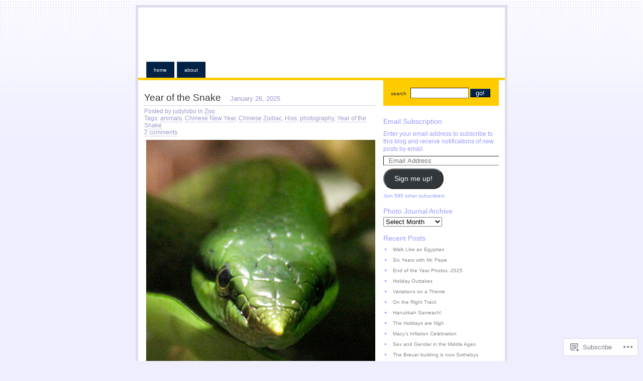

--- FILE ---
content_type: text/html; charset=UTF-8
request_url: https://whileatthezoo.com/tag/year-of-the-snake/
body_size: 19997
content:
<!DOCTYPE html PUBLIC "-//W3C//DTD XHTML 1.0 Strict//EN"
    "http://www.w3.org/TR/xhtml1/DTD/xhtml1-strict.dtd">
<html xmlns="http://www.w3.org/1999/xhtml" lang="en">

<head>
<meta http-equiv="Content-Type" content="text/html; charset=UTF-8" />
<title>Year of the Snake | While at the Zoo</title>

	<link rel="pingback" href="https://whileatthezoo.com/xmlrpc.php" />
	<link href="https://s0.wp.com/wp-content/themes/pub/regulus/style.css?m=1767821995i" type="text/css" rel="stylesheet" />
	<link href="https://s0.wp.com/wp-content/themes/pub/regulus/switch.css?m=1158640643i" type="text/css" rel="stylesheet" />

	<meta name='robots' content='max-image-preview:large' />

<!-- Async WordPress.com Remote Login -->
<script id="wpcom_remote_login_js">
var wpcom_remote_login_extra_auth = '';
function wpcom_remote_login_remove_dom_node_id( element_id ) {
	var dom_node = document.getElementById( element_id );
	if ( dom_node ) { dom_node.parentNode.removeChild( dom_node ); }
}
function wpcom_remote_login_remove_dom_node_classes( class_name ) {
	var dom_nodes = document.querySelectorAll( '.' + class_name );
	for ( var i = 0; i < dom_nodes.length; i++ ) {
		dom_nodes[ i ].parentNode.removeChild( dom_nodes[ i ] );
	}
}
function wpcom_remote_login_final_cleanup() {
	wpcom_remote_login_remove_dom_node_classes( "wpcom_remote_login_msg" );
	wpcom_remote_login_remove_dom_node_id( "wpcom_remote_login_key" );
	wpcom_remote_login_remove_dom_node_id( "wpcom_remote_login_validate" );
	wpcom_remote_login_remove_dom_node_id( "wpcom_remote_login_js" );
	wpcom_remote_login_remove_dom_node_id( "wpcom_request_access_iframe" );
	wpcom_remote_login_remove_dom_node_id( "wpcom_request_access_styles" );
}

// Watch for messages back from the remote login
window.addEventListener( "message", function( e ) {
	if ( e.origin === "https://r-login.wordpress.com" ) {
		var data = {};
		try {
			data = JSON.parse( e.data );
		} catch( e ) {
			wpcom_remote_login_final_cleanup();
			return;
		}

		if ( data.msg === 'LOGIN' ) {
			// Clean up the login check iframe
			wpcom_remote_login_remove_dom_node_id( "wpcom_remote_login_key" );

			var id_regex = new RegExp( /^[0-9]+$/ );
			var token_regex = new RegExp( /^.*|.*|.*$/ );
			if (
				token_regex.test( data.token )
				&& id_regex.test( data.wpcomid )
			) {
				// We have everything we need to ask for a login
				var script = document.createElement( "script" );
				script.setAttribute( "id", "wpcom_remote_login_validate" );
				script.src = '/remote-login.php?wpcom_remote_login=validate'
					+ '&wpcomid=' + data.wpcomid
					+ '&token=' + encodeURIComponent( data.token )
					+ '&host=' + window.location.protocol
					+ '//' + window.location.hostname
					+ '&postid=4327'
					+ '&is_singular=';
				document.body.appendChild( script );
			}

			return;
		}

		// Safari ITP, not logged in, so redirect
		if ( data.msg === 'LOGIN-REDIRECT' ) {
			window.location = 'https://wordpress.com/log-in?redirect_to=' + window.location.href;
			return;
		}

		// Safari ITP, storage access failed, remove the request
		if ( data.msg === 'LOGIN-REMOVE' ) {
			var css_zap = 'html { -webkit-transition: margin-top 1s; transition: margin-top 1s; } /* 9001 */ html { margin-top: 0 !important; } * html body { margin-top: 0 !important; } @media screen and ( max-width: 782px ) { html { margin-top: 0 !important; } * html body { margin-top: 0 !important; } }';
			var style_zap = document.createElement( 'style' );
			style_zap.type = 'text/css';
			style_zap.appendChild( document.createTextNode( css_zap ) );
			document.body.appendChild( style_zap );

			var e = document.getElementById( 'wpcom_request_access_iframe' );
			e.parentNode.removeChild( e );

			document.cookie = 'wordpress_com_login_access=denied; path=/; max-age=31536000';

			return;
		}

		// Safari ITP
		if ( data.msg === 'REQUEST_ACCESS' ) {
			console.log( 'request access: safari' );

			// Check ITP iframe enable/disable knob
			if ( wpcom_remote_login_extra_auth !== 'safari_itp_iframe' ) {
				return;
			}

			// If we are in a "private window" there is no ITP.
			var private_window = false;
			try {
				var opendb = window.openDatabase( null, null, null, null );
			} catch( e ) {
				private_window = true;
			}

			if ( private_window ) {
				console.log( 'private window' );
				return;
			}

			var iframe = document.createElement( 'iframe' );
			iframe.id = 'wpcom_request_access_iframe';
			iframe.setAttribute( 'scrolling', 'no' );
			iframe.setAttribute( 'sandbox', 'allow-storage-access-by-user-activation allow-scripts allow-same-origin allow-top-navigation-by-user-activation' );
			iframe.src = 'https://r-login.wordpress.com/remote-login.php?wpcom_remote_login=request_access&origin=' + encodeURIComponent( data.origin ) + '&wpcomid=' + encodeURIComponent( data.wpcomid );

			var css = 'html { -webkit-transition: margin-top 1s; transition: margin-top 1s; } /* 9001 */ html { margin-top: 46px !important; } * html body { margin-top: 46px !important; } @media screen and ( max-width: 660px ) { html { margin-top: 71px !important; } * html body { margin-top: 71px !important; } #wpcom_request_access_iframe { display: block; height: 71px !important; } } #wpcom_request_access_iframe { border: 0px; height: 46px; position: fixed; top: 0; left: 0; width: 100%; min-width: 100%; z-index: 99999; background: #23282d; } ';

			var style = document.createElement( 'style' );
			style.type = 'text/css';
			style.id = 'wpcom_request_access_styles';
			style.appendChild( document.createTextNode( css ) );
			document.body.appendChild( style );

			document.body.appendChild( iframe );
		}

		if ( data.msg === 'DONE' ) {
			wpcom_remote_login_final_cleanup();
		}
	}
}, false );

// Inject the remote login iframe after the page has had a chance to load
// more critical resources
window.addEventListener( "DOMContentLoaded", function( e ) {
	var iframe = document.createElement( "iframe" );
	iframe.style.display = "none";
	iframe.setAttribute( "scrolling", "no" );
	iframe.setAttribute( "id", "wpcom_remote_login_key" );
	iframe.src = "https://r-login.wordpress.com/remote-login.php"
		+ "?wpcom_remote_login=key"
		+ "&origin=aHR0cHM6Ly93aGlsZWF0dGhlem9vLmNvbQ%3D%3D"
		+ "&wpcomid=15085310"
		+ "&time=" + Math.floor( Date.now() / 1000 );
	document.body.appendChild( iframe );
}, false );
</script>
<link rel='dns-prefetch' href='//s0.wp.com' />
<link rel="alternate" type="application/rss+xml" title="While at the Zoo &raquo; Feed" href="https://whileatthezoo.com/feed/" />
<link rel="alternate" type="application/rss+xml" title="While at the Zoo &raquo; Comments Feed" href="https://whileatthezoo.com/comments/feed/" />
<link rel="alternate" type="application/rss+xml" title="While at the Zoo &raquo; Year of the Snake Tag Feed" href="https://whileatthezoo.com/tag/year-of-the-snake/feed/" />
	<script type="text/javascript">
		/* <![CDATA[ */
		function addLoadEvent(func) {
			var oldonload = window.onload;
			if (typeof window.onload != 'function') {
				window.onload = func;
			} else {
				window.onload = function () {
					oldonload();
					func();
				}
			}
		}
		/* ]]> */
	</script>
	<style id='wp-emoji-styles-inline-css'>

	img.wp-smiley, img.emoji {
		display: inline !important;
		border: none !important;
		box-shadow: none !important;
		height: 1em !important;
		width: 1em !important;
		margin: 0 0.07em !important;
		vertical-align: -0.1em !important;
		background: none !important;
		padding: 0 !important;
	}
/*# sourceURL=wp-emoji-styles-inline-css */
</style>
<link crossorigin='anonymous' rel='stylesheet' id='all-css-2-1' href='/wp-content/plugins/gutenberg-core/v22.2.0/build/styles/block-library/style.css?m=1764855221i&cssminify=yes' type='text/css' media='all' />
<style id='wp-block-library-inline-css'>
.has-text-align-justify {
	text-align:justify;
}
.has-text-align-justify{text-align:justify;}

/*# sourceURL=wp-block-library-inline-css */
</style><style id='global-styles-inline-css'>
:root{--wp--preset--aspect-ratio--square: 1;--wp--preset--aspect-ratio--4-3: 4/3;--wp--preset--aspect-ratio--3-4: 3/4;--wp--preset--aspect-ratio--3-2: 3/2;--wp--preset--aspect-ratio--2-3: 2/3;--wp--preset--aspect-ratio--16-9: 16/9;--wp--preset--aspect-ratio--9-16: 9/16;--wp--preset--color--black: #000000;--wp--preset--color--cyan-bluish-gray: #abb8c3;--wp--preset--color--white: #ffffff;--wp--preset--color--pale-pink: #f78da7;--wp--preset--color--vivid-red: #cf2e2e;--wp--preset--color--luminous-vivid-orange: #ff6900;--wp--preset--color--luminous-vivid-amber: #fcb900;--wp--preset--color--light-green-cyan: #7bdcb5;--wp--preset--color--vivid-green-cyan: #00d084;--wp--preset--color--pale-cyan-blue: #8ed1fc;--wp--preset--color--vivid-cyan-blue: #0693e3;--wp--preset--color--vivid-purple: #9b51e0;--wp--preset--gradient--vivid-cyan-blue-to-vivid-purple: linear-gradient(135deg,rgb(6,147,227) 0%,rgb(155,81,224) 100%);--wp--preset--gradient--light-green-cyan-to-vivid-green-cyan: linear-gradient(135deg,rgb(122,220,180) 0%,rgb(0,208,130) 100%);--wp--preset--gradient--luminous-vivid-amber-to-luminous-vivid-orange: linear-gradient(135deg,rgb(252,185,0) 0%,rgb(255,105,0) 100%);--wp--preset--gradient--luminous-vivid-orange-to-vivid-red: linear-gradient(135deg,rgb(255,105,0) 0%,rgb(207,46,46) 100%);--wp--preset--gradient--very-light-gray-to-cyan-bluish-gray: linear-gradient(135deg,rgb(238,238,238) 0%,rgb(169,184,195) 100%);--wp--preset--gradient--cool-to-warm-spectrum: linear-gradient(135deg,rgb(74,234,220) 0%,rgb(151,120,209) 20%,rgb(207,42,186) 40%,rgb(238,44,130) 60%,rgb(251,105,98) 80%,rgb(254,248,76) 100%);--wp--preset--gradient--blush-light-purple: linear-gradient(135deg,rgb(255,206,236) 0%,rgb(152,150,240) 100%);--wp--preset--gradient--blush-bordeaux: linear-gradient(135deg,rgb(254,205,165) 0%,rgb(254,45,45) 50%,rgb(107,0,62) 100%);--wp--preset--gradient--luminous-dusk: linear-gradient(135deg,rgb(255,203,112) 0%,rgb(199,81,192) 50%,rgb(65,88,208) 100%);--wp--preset--gradient--pale-ocean: linear-gradient(135deg,rgb(255,245,203) 0%,rgb(182,227,212) 50%,rgb(51,167,181) 100%);--wp--preset--gradient--electric-grass: linear-gradient(135deg,rgb(202,248,128) 0%,rgb(113,206,126) 100%);--wp--preset--gradient--midnight: linear-gradient(135deg,rgb(2,3,129) 0%,rgb(40,116,252) 100%);--wp--preset--font-size--small: 13px;--wp--preset--font-size--medium: 20px;--wp--preset--font-size--large: 36px;--wp--preset--font-size--x-large: 42px;--wp--preset--font-family--albert-sans: 'Albert Sans', sans-serif;--wp--preset--font-family--alegreya: Alegreya, serif;--wp--preset--font-family--arvo: Arvo, serif;--wp--preset--font-family--bodoni-moda: 'Bodoni Moda', serif;--wp--preset--font-family--bricolage-grotesque: 'Bricolage Grotesque', sans-serif;--wp--preset--font-family--cabin: Cabin, sans-serif;--wp--preset--font-family--chivo: Chivo, sans-serif;--wp--preset--font-family--commissioner: Commissioner, sans-serif;--wp--preset--font-family--cormorant: Cormorant, serif;--wp--preset--font-family--courier-prime: 'Courier Prime', monospace;--wp--preset--font-family--crimson-pro: 'Crimson Pro', serif;--wp--preset--font-family--dm-mono: 'DM Mono', monospace;--wp--preset--font-family--dm-sans: 'DM Sans', sans-serif;--wp--preset--font-family--dm-serif-display: 'DM Serif Display', serif;--wp--preset--font-family--domine: Domine, serif;--wp--preset--font-family--eb-garamond: 'EB Garamond', serif;--wp--preset--font-family--epilogue: Epilogue, sans-serif;--wp--preset--font-family--fahkwang: Fahkwang, sans-serif;--wp--preset--font-family--figtree: Figtree, sans-serif;--wp--preset--font-family--fira-sans: 'Fira Sans', sans-serif;--wp--preset--font-family--fjalla-one: 'Fjalla One', sans-serif;--wp--preset--font-family--fraunces: Fraunces, serif;--wp--preset--font-family--gabarito: Gabarito, system-ui;--wp--preset--font-family--ibm-plex-mono: 'IBM Plex Mono', monospace;--wp--preset--font-family--ibm-plex-sans: 'IBM Plex Sans', sans-serif;--wp--preset--font-family--ibarra-real-nova: 'Ibarra Real Nova', serif;--wp--preset--font-family--instrument-serif: 'Instrument Serif', serif;--wp--preset--font-family--inter: Inter, sans-serif;--wp--preset--font-family--josefin-sans: 'Josefin Sans', sans-serif;--wp--preset--font-family--jost: Jost, sans-serif;--wp--preset--font-family--libre-baskerville: 'Libre Baskerville', serif;--wp--preset--font-family--libre-franklin: 'Libre Franklin', sans-serif;--wp--preset--font-family--literata: Literata, serif;--wp--preset--font-family--lora: Lora, serif;--wp--preset--font-family--merriweather: Merriweather, serif;--wp--preset--font-family--montserrat: Montserrat, sans-serif;--wp--preset--font-family--newsreader: Newsreader, serif;--wp--preset--font-family--noto-sans-mono: 'Noto Sans Mono', sans-serif;--wp--preset--font-family--nunito: Nunito, sans-serif;--wp--preset--font-family--open-sans: 'Open Sans', sans-serif;--wp--preset--font-family--overpass: Overpass, sans-serif;--wp--preset--font-family--pt-serif: 'PT Serif', serif;--wp--preset--font-family--petrona: Petrona, serif;--wp--preset--font-family--piazzolla: Piazzolla, serif;--wp--preset--font-family--playfair-display: 'Playfair Display', serif;--wp--preset--font-family--plus-jakarta-sans: 'Plus Jakarta Sans', sans-serif;--wp--preset--font-family--poppins: Poppins, sans-serif;--wp--preset--font-family--raleway: Raleway, sans-serif;--wp--preset--font-family--roboto: Roboto, sans-serif;--wp--preset--font-family--roboto-slab: 'Roboto Slab', serif;--wp--preset--font-family--rubik: Rubik, sans-serif;--wp--preset--font-family--rufina: Rufina, serif;--wp--preset--font-family--sora: Sora, sans-serif;--wp--preset--font-family--source-sans-3: 'Source Sans 3', sans-serif;--wp--preset--font-family--source-serif-4: 'Source Serif 4', serif;--wp--preset--font-family--space-mono: 'Space Mono', monospace;--wp--preset--font-family--syne: Syne, sans-serif;--wp--preset--font-family--texturina: Texturina, serif;--wp--preset--font-family--urbanist: Urbanist, sans-serif;--wp--preset--font-family--work-sans: 'Work Sans', sans-serif;--wp--preset--spacing--20: 0.44rem;--wp--preset--spacing--30: 0.67rem;--wp--preset--spacing--40: 1rem;--wp--preset--spacing--50: 1.5rem;--wp--preset--spacing--60: 2.25rem;--wp--preset--spacing--70: 3.38rem;--wp--preset--spacing--80: 5.06rem;--wp--preset--shadow--natural: 6px 6px 9px rgba(0, 0, 0, 0.2);--wp--preset--shadow--deep: 12px 12px 50px rgba(0, 0, 0, 0.4);--wp--preset--shadow--sharp: 6px 6px 0px rgba(0, 0, 0, 0.2);--wp--preset--shadow--outlined: 6px 6px 0px -3px rgb(255, 255, 255), 6px 6px rgb(0, 0, 0);--wp--preset--shadow--crisp: 6px 6px 0px rgb(0, 0, 0);}:where(.is-layout-flex){gap: 0.5em;}:where(.is-layout-grid){gap: 0.5em;}body .is-layout-flex{display: flex;}.is-layout-flex{flex-wrap: wrap;align-items: center;}.is-layout-flex > :is(*, div){margin: 0;}body .is-layout-grid{display: grid;}.is-layout-grid > :is(*, div){margin: 0;}:where(.wp-block-columns.is-layout-flex){gap: 2em;}:where(.wp-block-columns.is-layout-grid){gap: 2em;}:where(.wp-block-post-template.is-layout-flex){gap: 1.25em;}:where(.wp-block-post-template.is-layout-grid){gap: 1.25em;}.has-black-color{color: var(--wp--preset--color--black) !important;}.has-cyan-bluish-gray-color{color: var(--wp--preset--color--cyan-bluish-gray) !important;}.has-white-color{color: var(--wp--preset--color--white) !important;}.has-pale-pink-color{color: var(--wp--preset--color--pale-pink) !important;}.has-vivid-red-color{color: var(--wp--preset--color--vivid-red) !important;}.has-luminous-vivid-orange-color{color: var(--wp--preset--color--luminous-vivid-orange) !important;}.has-luminous-vivid-amber-color{color: var(--wp--preset--color--luminous-vivid-amber) !important;}.has-light-green-cyan-color{color: var(--wp--preset--color--light-green-cyan) !important;}.has-vivid-green-cyan-color{color: var(--wp--preset--color--vivid-green-cyan) !important;}.has-pale-cyan-blue-color{color: var(--wp--preset--color--pale-cyan-blue) !important;}.has-vivid-cyan-blue-color{color: var(--wp--preset--color--vivid-cyan-blue) !important;}.has-vivid-purple-color{color: var(--wp--preset--color--vivid-purple) !important;}.has-black-background-color{background-color: var(--wp--preset--color--black) !important;}.has-cyan-bluish-gray-background-color{background-color: var(--wp--preset--color--cyan-bluish-gray) !important;}.has-white-background-color{background-color: var(--wp--preset--color--white) !important;}.has-pale-pink-background-color{background-color: var(--wp--preset--color--pale-pink) !important;}.has-vivid-red-background-color{background-color: var(--wp--preset--color--vivid-red) !important;}.has-luminous-vivid-orange-background-color{background-color: var(--wp--preset--color--luminous-vivid-orange) !important;}.has-luminous-vivid-amber-background-color{background-color: var(--wp--preset--color--luminous-vivid-amber) !important;}.has-light-green-cyan-background-color{background-color: var(--wp--preset--color--light-green-cyan) !important;}.has-vivid-green-cyan-background-color{background-color: var(--wp--preset--color--vivid-green-cyan) !important;}.has-pale-cyan-blue-background-color{background-color: var(--wp--preset--color--pale-cyan-blue) !important;}.has-vivid-cyan-blue-background-color{background-color: var(--wp--preset--color--vivid-cyan-blue) !important;}.has-vivid-purple-background-color{background-color: var(--wp--preset--color--vivid-purple) !important;}.has-black-border-color{border-color: var(--wp--preset--color--black) !important;}.has-cyan-bluish-gray-border-color{border-color: var(--wp--preset--color--cyan-bluish-gray) !important;}.has-white-border-color{border-color: var(--wp--preset--color--white) !important;}.has-pale-pink-border-color{border-color: var(--wp--preset--color--pale-pink) !important;}.has-vivid-red-border-color{border-color: var(--wp--preset--color--vivid-red) !important;}.has-luminous-vivid-orange-border-color{border-color: var(--wp--preset--color--luminous-vivid-orange) !important;}.has-luminous-vivid-amber-border-color{border-color: var(--wp--preset--color--luminous-vivid-amber) !important;}.has-light-green-cyan-border-color{border-color: var(--wp--preset--color--light-green-cyan) !important;}.has-vivid-green-cyan-border-color{border-color: var(--wp--preset--color--vivid-green-cyan) !important;}.has-pale-cyan-blue-border-color{border-color: var(--wp--preset--color--pale-cyan-blue) !important;}.has-vivid-cyan-blue-border-color{border-color: var(--wp--preset--color--vivid-cyan-blue) !important;}.has-vivid-purple-border-color{border-color: var(--wp--preset--color--vivid-purple) !important;}.has-vivid-cyan-blue-to-vivid-purple-gradient-background{background: var(--wp--preset--gradient--vivid-cyan-blue-to-vivid-purple) !important;}.has-light-green-cyan-to-vivid-green-cyan-gradient-background{background: var(--wp--preset--gradient--light-green-cyan-to-vivid-green-cyan) !important;}.has-luminous-vivid-amber-to-luminous-vivid-orange-gradient-background{background: var(--wp--preset--gradient--luminous-vivid-amber-to-luminous-vivid-orange) !important;}.has-luminous-vivid-orange-to-vivid-red-gradient-background{background: var(--wp--preset--gradient--luminous-vivid-orange-to-vivid-red) !important;}.has-very-light-gray-to-cyan-bluish-gray-gradient-background{background: var(--wp--preset--gradient--very-light-gray-to-cyan-bluish-gray) !important;}.has-cool-to-warm-spectrum-gradient-background{background: var(--wp--preset--gradient--cool-to-warm-spectrum) !important;}.has-blush-light-purple-gradient-background{background: var(--wp--preset--gradient--blush-light-purple) !important;}.has-blush-bordeaux-gradient-background{background: var(--wp--preset--gradient--blush-bordeaux) !important;}.has-luminous-dusk-gradient-background{background: var(--wp--preset--gradient--luminous-dusk) !important;}.has-pale-ocean-gradient-background{background: var(--wp--preset--gradient--pale-ocean) !important;}.has-electric-grass-gradient-background{background: var(--wp--preset--gradient--electric-grass) !important;}.has-midnight-gradient-background{background: var(--wp--preset--gradient--midnight) !important;}.has-small-font-size{font-size: var(--wp--preset--font-size--small) !important;}.has-medium-font-size{font-size: var(--wp--preset--font-size--medium) !important;}.has-large-font-size{font-size: var(--wp--preset--font-size--large) !important;}.has-x-large-font-size{font-size: var(--wp--preset--font-size--x-large) !important;}.has-albert-sans-font-family{font-family: var(--wp--preset--font-family--albert-sans) !important;}.has-alegreya-font-family{font-family: var(--wp--preset--font-family--alegreya) !important;}.has-arvo-font-family{font-family: var(--wp--preset--font-family--arvo) !important;}.has-bodoni-moda-font-family{font-family: var(--wp--preset--font-family--bodoni-moda) !important;}.has-bricolage-grotesque-font-family{font-family: var(--wp--preset--font-family--bricolage-grotesque) !important;}.has-cabin-font-family{font-family: var(--wp--preset--font-family--cabin) !important;}.has-chivo-font-family{font-family: var(--wp--preset--font-family--chivo) !important;}.has-commissioner-font-family{font-family: var(--wp--preset--font-family--commissioner) !important;}.has-cormorant-font-family{font-family: var(--wp--preset--font-family--cormorant) !important;}.has-courier-prime-font-family{font-family: var(--wp--preset--font-family--courier-prime) !important;}.has-crimson-pro-font-family{font-family: var(--wp--preset--font-family--crimson-pro) !important;}.has-dm-mono-font-family{font-family: var(--wp--preset--font-family--dm-mono) !important;}.has-dm-sans-font-family{font-family: var(--wp--preset--font-family--dm-sans) !important;}.has-dm-serif-display-font-family{font-family: var(--wp--preset--font-family--dm-serif-display) !important;}.has-domine-font-family{font-family: var(--wp--preset--font-family--domine) !important;}.has-eb-garamond-font-family{font-family: var(--wp--preset--font-family--eb-garamond) !important;}.has-epilogue-font-family{font-family: var(--wp--preset--font-family--epilogue) !important;}.has-fahkwang-font-family{font-family: var(--wp--preset--font-family--fahkwang) !important;}.has-figtree-font-family{font-family: var(--wp--preset--font-family--figtree) !important;}.has-fira-sans-font-family{font-family: var(--wp--preset--font-family--fira-sans) !important;}.has-fjalla-one-font-family{font-family: var(--wp--preset--font-family--fjalla-one) !important;}.has-fraunces-font-family{font-family: var(--wp--preset--font-family--fraunces) !important;}.has-gabarito-font-family{font-family: var(--wp--preset--font-family--gabarito) !important;}.has-ibm-plex-mono-font-family{font-family: var(--wp--preset--font-family--ibm-plex-mono) !important;}.has-ibm-plex-sans-font-family{font-family: var(--wp--preset--font-family--ibm-plex-sans) !important;}.has-ibarra-real-nova-font-family{font-family: var(--wp--preset--font-family--ibarra-real-nova) !important;}.has-instrument-serif-font-family{font-family: var(--wp--preset--font-family--instrument-serif) !important;}.has-inter-font-family{font-family: var(--wp--preset--font-family--inter) !important;}.has-josefin-sans-font-family{font-family: var(--wp--preset--font-family--josefin-sans) !important;}.has-jost-font-family{font-family: var(--wp--preset--font-family--jost) !important;}.has-libre-baskerville-font-family{font-family: var(--wp--preset--font-family--libre-baskerville) !important;}.has-libre-franklin-font-family{font-family: var(--wp--preset--font-family--libre-franklin) !important;}.has-literata-font-family{font-family: var(--wp--preset--font-family--literata) !important;}.has-lora-font-family{font-family: var(--wp--preset--font-family--lora) !important;}.has-merriweather-font-family{font-family: var(--wp--preset--font-family--merriweather) !important;}.has-montserrat-font-family{font-family: var(--wp--preset--font-family--montserrat) !important;}.has-newsreader-font-family{font-family: var(--wp--preset--font-family--newsreader) !important;}.has-noto-sans-mono-font-family{font-family: var(--wp--preset--font-family--noto-sans-mono) !important;}.has-nunito-font-family{font-family: var(--wp--preset--font-family--nunito) !important;}.has-open-sans-font-family{font-family: var(--wp--preset--font-family--open-sans) !important;}.has-overpass-font-family{font-family: var(--wp--preset--font-family--overpass) !important;}.has-pt-serif-font-family{font-family: var(--wp--preset--font-family--pt-serif) !important;}.has-petrona-font-family{font-family: var(--wp--preset--font-family--petrona) !important;}.has-piazzolla-font-family{font-family: var(--wp--preset--font-family--piazzolla) !important;}.has-playfair-display-font-family{font-family: var(--wp--preset--font-family--playfair-display) !important;}.has-plus-jakarta-sans-font-family{font-family: var(--wp--preset--font-family--plus-jakarta-sans) !important;}.has-poppins-font-family{font-family: var(--wp--preset--font-family--poppins) !important;}.has-raleway-font-family{font-family: var(--wp--preset--font-family--raleway) !important;}.has-roboto-font-family{font-family: var(--wp--preset--font-family--roboto) !important;}.has-roboto-slab-font-family{font-family: var(--wp--preset--font-family--roboto-slab) !important;}.has-rubik-font-family{font-family: var(--wp--preset--font-family--rubik) !important;}.has-rufina-font-family{font-family: var(--wp--preset--font-family--rufina) !important;}.has-sora-font-family{font-family: var(--wp--preset--font-family--sora) !important;}.has-source-sans-3-font-family{font-family: var(--wp--preset--font-family--source-sans-3) !important;}.has-source-serif-4-font-family{font-family: var(--wp--preset--font-family--source-serif-4) !important;}.has-space-mono-font-family{font-family: var(--wp--preset--font-family--space-mono) !important;}.has-syne-font-family{font-family: var(--wp--preset--font-family--syne) !important;}.has-texturina-font-family{font-family: var(--wp--preset--font-family--texturina) !important;}.has-urbanist-font-family{font-family: var(--wp--preset--font-family--urbanist) !important;}.has-work-sans-font-family{font-family: var(--wp--preset--font-family--work-sans) !important;}
/*# sourceURL=global-styles-inline-css */
</style>

<style id='classic-theme-styles-inline-css'>
/*! This file is auto-generated */
.wp-block-button__link{color:#fff;background-color:#32373c;border-radius:9999px;box-shadow:none;text-decoration:none;padding:calc(.667em + 2px) calc(1.333em + 2px);font-size:1.125em}.wp-block-file__button{background:#32373c;color:#fff;text-decoration:none}
/*# sourceURL=/wp-includes/css/classic-themes.min.css */
</style>
<link crossorigin='anonymous' rel='stylesheet' id='all-css-4-1' href='/_static/??-eJx9j8EOwiAMhl/IQphG58H4LIxVRCkQylx8e7uLzssuTf/m+5pWzwVcTg1T0yVOPiTWLg8xuyfrTpleGeBAJSJUfKmDHgO3LwHc3hGVY97p1SKa4Lerosyp2LYQhGOwGJEE29LmIg4MQ6nIDFIpTATtLiJveRXlMC+t10Kt4pbkMYO8Y1vI6S/ALdpQF/VKF3PsTb/vuvPp8QGGwHIv&cssminify=yes' type='text/css' media='all' />
<link crossorigin='anonymous' rel='stylesheet' id='print-css-5-1' href='/wp-content/mu-plugins/global-print/global-print.css?m=1465851035i&cssminify=yes' type='text/css' media='print' />
<style id='jetpack-global-styles-frontend-style-inline-css'>
:root { --font-headings: unset; --font-base: unset; --font-headings-default: -apple-system,BlinkMacSystemFont,"Segoe UI",Roboto,Oxygen-Sans,Ubuntu,Cantarell,"Helvetica Neue",sans-serif; --font-base-default: -apple-system,BlinkMacSystemFont,"Segoe UI",Roboto,Oxygen-Sans,Ubuntu,Cantarell,"Helvetica Neue",sans-serif;}
/*# sourceURL=jetpack-global-styles-frontend-style-inline-css */
</style>
<link crossorigin='anonymous' rel='stylesheet' id='all-css-8-1' href='/wp-content/themes/h4/global.css?m=1420737423i&cssminify=yes' type='text/css' media='all' />
<script type="text/javascript" id="wpcom-actionbar-placeholder-js-extra">
/* <![CDATA[ */
var actionbardata = {"siteID":"15085310","postID":"0","siteURL":"https://whileatthezoo.com","xhrURL":"https://whileatthezoo.com/wp-admin/admin-ajax.php","nonce":"bdae942ed4","isLoggedIn":"","statusMessage":"","subsEmailDefault":"instantly","proxyScriptUrl":"https://s0.wp.com/wp-content/js/wpcom-proxy-request.js?m=1513050504i&amp;ver=20211021","i18n":{"followedText":"New posts from this site will now appear in your \u003Ca href=\"https://wordpress.com/reader\"\u003EReader\u003C/a\u003E","foldBar":"Collapse this bar","unfoldBar":"Expand this bar","shortLinkCopied":"Shortlink copied to clipboard."}};
//# sourceURL=wpcom-actionbar-placeholder-js-extra
/* ]]> */
</script>
<script type="text/javascript" id="jetpack-mu-wpcom-settings-js-before">
/* <![CDATA[ */
var JETPACK_MU_WPCOM_SETTINGS = {"assetsUrl":"https://s0.wp.com/wp-content/mu-plugins/jetpack-mu-wpcom-plugin/sun/jetpack_vendor/automattic/jetpack-mu-wpcom/src/build/"};
//# sourceURL=jetpack-mu-wpcom-settings-js-before
/* ]]> */
</script>
<script crossorigin='anonymous' type='text/javascript'  src='/wp-content/js/rlt-proxy.js?m=1720530689i'></script>
<script type="text/javascript" id="rlt-proxy-js-after">
/* <![CDATA[ */
	rltInitialize( {"token":null,"iframeOrigins":["https:\/\/widgets.wp.com"]} );
//# sourceURL=rlt-proxy-js-after
/* ]]> */
</script>
<link rel="EditURI" type="application/rsd+xml" title="RSD" href="https://whileatthezoo.wordpress.com/xmlrpc.php?rsd" />
<meta name="generator" content="WordPress.com" />

<!-- Jetpack Open Graph Tags -->
<meta property="og:type" content="website" />
<meta property="og:title" content="Year of the Snake &#8211; While at the Zoo" />
<meta property="og:url" content="https://whileatthezoo.com/tag/year-of-the-snake/" />
<meta property="og:site_name" content="While at the Zoo" />
<meta property="og:image" content="https://s0.wp.com/i/blank.jpg?m=1383295312i" />
<meta property="og:image:width" content="200" />
<meta property="og:image:height" content="200" />
<meta property="og:image:alt" content="" />
<meta property="og:locale" content="en_US" />

<!-- End Jetpack Open Graph Tags -->
<link rel="shortcut icon" type="image/x-icon" href="https://s0.wp.com/i/favicon.ico?m=1713425267i" sizes="16x16 24x24 32x32 48x48" />
<link rel="icon" type="image/x-icon" href="https://s0.wp.com/i/favicon.ico?m=1713425267i" sizes="16x16 24x24 32x32 48x48" />
<link rel="apple-touch-icon" href="https://s0.wp.com/i/webclip.png?m=1713868326i" />
<link rel='openid.server' href='https://whileatthezoo.com/?openidserver=1' />
<link rel='openid.delegate' href='https://whileatthezoo.com/' />
<link rel="search" type="application/opensearchdescription+xml" href="https://whileatthezoo.com/osd.xml" title="While at the Zoo" />
<link rel="search" type="application/opensearchdescription+xml" href="https://s1.wp.com/opensearch.xml" title="WordPress.com" />
<meta name="description" content="Posts about Year of the Snake written by judylobo" />
<style type="text/css">

	#header {

		background:url( http://www.judithwolfe.com/images/finalphotoheader.gif ) #fff;

	}

</style>
	<!--
	Regulus Theme Created by Ben Gillbanks @ Binary Moon (http://www.binarymoon.co.uk/)
	-->

<link crossorigin='anonymous' rel='stylesheet' id='all-css-0-3' href='/_static/??-eJyVjssKwkAMRX/INowP1IX4KdKmg6SdScJkQn+/FR/gTpfncjhcmLVB4Rq5QvZGk9+JDcZYtcPpxWDOcCNG6JPgZGAzaSwtmm3g50CWwVM0wK6IW0wf5z382XseckrDir1hIa0kq/tFbSZ+hK/5Eo6H3fkU9mE7Lr2lXSA=&cssminify=yes' type='text/css' media='all' />
</head>


<body class="archive tag tag-year-of-the-snake tag-4461661 wp-theme-pubregulus orange customizer-styles-applied jetpack-reblog-enabled">

<div id="wrapper">

	<div id="header">

		
		<ul id="nav">
	<li  ><a href="https://whileatthezoo.com/">Home</a></li>
	<li class="page_item page-item-2"><a href="https://whileatthezoo.com/about/">About</a></li>
</ul>


	</div>

	<a href="#nav" class="skipnav">jump to navigation</a>


<div id="content">
<div class="post-4327 post type-post status-publish format-standard hentry category-zoo tag-animals tag-chinese-new-year tag-chinese-zodiac tag-hiss tag-photography tag-year-of-the-snake">
	<h2>
					<a href="https://whileatthezoo.com/2025/01/26/year-of-the-snake/" rel="bookmark">Year of the&nbsp;Snake</a>
				<em>January 26, 2025</em>
	</h2>
	<em class="info">Posted by judylobo in <a href="https://whileatthezoo.com/category/zoo/" rel="category tag">Zoo</a>.
<br />
Tags: <a href="https://whileatthezoo.com/tag/animals/" rel="tag">animals</a>, <a href="https://whileatthezoo.com/tag/chinese-new-year/" rel="tag">Chinese New Year</a>, <a href="https://whileatthezoo.com/tag/chinese-zodiac/" rel="tag">Chinese Zodiac</a>, <a href="https://whileatthezoo.com/tag/hiss/" rel="tag">Hiss</a>, <a href="https://whileatthezoo.com/tag/photography/" rel="tag">photography</a>, <a href="https://whileatthezoo.com/tag/year-of-the-snake/" rel="tag">Year of the Snake</a><br />	<a href="https://whileatthezoo.com/2025/01/26/year-of-the-snake/#comments" class="comments" >2 comments</a>	</em>

	<div dir="auto"><span class="ILfuVd" lang="en"><b> <a href="https://whileatthezoo.com/2025/01/26/year-of-the-snake/6389-336/" rel="attachment wp-att-4331"><img data-attachment-id="4331" data-permalink="https://whileatthezoo.com/2025/01/26/year-of-the-snake/6389-336/" data-orig-file="https://whileatthezoo.com/wp-content/uploads/2025/01/6389-3.jpg" data-orig-size="460,523" data-comments-opened="1" data-image-meta="{&quot;aperture&quot;:&quot;5.6&quot;,&quot;credit&quot;:&quot;&quot;,&quot;camera&quot;:&quot;Canon EOS 7D&quot;,&quot;caption&quot;:&quot;&quot;,&quot;created_timestamp&quot;:&quot;1329297410&quot;,&quot;copyright&quot;:&quot;&quot;,&quot;focal_length&quot;:&quot;150&quot;,&quot;iso&quot;:&quot;2500&quot;,&quot;shutter_speed&quot;:&quot;0.025&quot;,&quot;title&quot;:&quot;&quot;,&quot;orientation&quot;:&quot;1&quot;}" data-image-title="6389" data-image-description="" data-image-caption="" data-medium-file="https://whileatthezoo.com/wp-content/uploads/2025/01/6389-3.jpg?w=264" data-large-file="https://whileatthezoo.com/wp-content/uploads/2025/01/6389-3.jpg?w=460" class="alignleft size-full wp-image-4331" src="https://whileatthezoo.com/wp-content/uploads/2025/01/6389-3.jpg" alt="" width="460" height="523" srcset="https://whileatthezoo.com/wp-content/uploads/2025/01/6389-3.jpg 460w, https://whileatthezoo.com/wp-content/uploads/2025/01/6389-3.jpg?w=132&amp;h=150 132w, https://whileatthezoo.com/wp-content/uploads/2025/01/6389-3.jpg?w=264&amp;h=300 264w" sizes="(max-width: 460px) 100vw, 460px" /></a>2025</b> is the <b>Year of the Snake</b> based on the <b>Chines</b></span><span class="ILfuVd" lang="en"><b>e Zodiac</b>. The snake symbolizes wisdom, intuition, and transformation (since the snake sheds its skin), while offering opportunities for personal growth and change. If you were born in </span>1941,1953, 1965, 1977, 1989, 2001, 2013 it just night be a transformative year for you. Hisssssss!</div>
<div dir="auto">Here are some other signs I have shared over the years. <a href="https://whileatthezoo.com/2016/02/07/year-of-the-monkey/"><strong>Monkey</strong></a> &#8211; <a href="https://whileatthezoo.com/2023/01/22/year-of-the-rabbit/"><strong>Rabbit</strong></a> &#8211; <a href="https://whileatthezoo.com/2022/01/30/year-of-the-tiger/"><strong>Tiger</strong></a> &#8211; <a href="https://whileatthezoo.com/2021/02/07/year-of-the-ox/"><strong>Ox</strong></a> &#8211;  <a href="https://whileatthezoo.com/2019/02/03/year-of-the-pig/"><strong>Pig</strong></a> &#8211;  <a href="https://whileatthezoo.com/2018/02/11/year-of-the-dog/"><strong>Dog</strong></a> &#8211;  <a href="//whileatthezoo.com/2017/01/29/year-of-the-rooster/">Rooster</a><a href="https://whileatthezoo.com/2024/02/04/year-of-the-dragon/"><strong>-Dragon</strong></a> . <strong>Happy Chinese New Year</strong> to one and all (and if you have already broken your New Year’s resolutions from a month ago – you can start all over again next Saturday). <a href="https://whileatthezoo.com/2025/01/26/year-of-the-snake/snakeyear25/" rel="attachment wp-att-4330"><img data-attachment-id="4330" data-permalink="https://whileatthezoo.com/2025/01/26/year-of-the-snake/snakeyear25/" data-orig-file="https://whileatthezoo.com/wp-content/uploads/2025/01/snakeyear25.jpg" data-orig-size="460,3422" data-comments-opened="1" data-image-meta="{&quot;aperture&quot;:&quot;0&quot;,&quot;credit&quot;:&quot;&quot;,&quot;camera&quot;:&quot;&quot;,&quot;caption&quot;:&quot;&quot;,&quot;created_timestamp&quot;:&quot;0&quot;,&quot;copyright&quot;:&quot;&quot;,&quot;focal_length&quot;:&quot;0&quot;,&quot;iso&quot;:&quot;0&quot;,&quot;shutter_speed&quot;:&quot;0&quot;,&quot;title&quot;:&quot;&quot;,&quot;orientation&quot;:&quot;1&quot;}" data-image-title="snakeyear25" data-image-description="" data-image-caption="" data-medium-file="https://whileatthezoo.com/wp-content/uploads/2025/01/snakeyear25.jpg?w=40" data-large-file="https://whileatthezoo.com/wp-content/uploads/2025/01/snakeyear25.jpg?w=138" class="alignleft size-full wp-image-4330" src="https://whileatthezoo.com/wp-content/uploads/2025/01/snakeyear25.jpg" alt="" width="460" height="3422" srcset="https://whileatthezoo.com/wp-content/uploads/2025/01/snakeyear25.jpg 460w, https://whileatthezoo.com/wp-content/uploads/2025/01/snakeyear25.jpg?w=20&amp;h=150 20w" sizes="(max-width: 460px) 100vw, 460px" /></a></div>
<div dir="auto"></div>
</div><div class="post-767 post type-post status-publish format-standard hentry category-traveling tag-animals tag-central-park-zoo tag-chinese-year tag-chinese-zodiac tag-nature tag-photography tag-year-of-the-snake">
	<h2>
					<a href="https://whileatthezoo.com/2013/02/11/year-of-the-snake-i-am-a-monkey-what-are-you/" rel="bookmark">Year of the Snake &#8211; I am a monkey &#8211; what are&nbsp;you?</a>
				<em>February 11, 2013</em>
	</h2>
	<em class="info">Posted by judylobo in <a href="https://whileatthezoo.com/category/traveling/" rel="category tag">Traveling</a>.
<br />
Tags: <a href="https://whileatthezoo.com/tag/animals/" rel="tag">animals</a>, <a href="https://whileatthezoo.com/tag/central-park-zoo/" rel="tag">Central Park Zoo</a>, <a href="https://whileatthezoo.com/tag/chinese-year/" rel="tag">chinese year</a>, <a href="https://whileatthezoo.com/tag/chinese-zodiac/" rel="tag">Chinese Zodiac</a>, <a href="https://whileatthezoo.com/tag/nature/" rel="tag">nature</a>, <a href="https://whileatthezoo.com/tag/photography/" rel="tag">photography</a>, <a href="https://whileatthezoo.com/tag/year-of-the-snake/" rel="tag">Year of the Snake</a><br />	<a href="https://whileatthezoo.com/2013/02/11/year-of-the-snake-i-am-a-monkey-what-are-you/#comments" class="comments" >7 comments</a>	</em>

	<p><a href="https://whileatthezoo.com/wp-content/uploads/2013/02/rhino-snake.jpg"><img data-attachment-id="769" data-permalink="https://whileatthezoo.com/2013/02/11/year-of-the-snake-i-am-a-monkey-what-are-you/rhino-snake/" data-orig-file="https://whileatthezoo.com/wp-content/uploads/2013/02/rhino-snake.jpg" data-orig-size="460,443" data-comments-opened="1" data-image-meta="{&quot;aperture&quot;:&quot;5.6&quot;,&quot;credit&quot;:&quot;&quot;,&quot;camera&quot;:&quot;Canon EOS 7D&quot;,&quot;caption&quot;:&quot;&quot;,&quot;created_timestamp&quot;:&quot;1329297410&quot;,&quot;copyright&quot;:&quot;&quot;,&quot;focal_length&quot;:&quot;150&quot;,&quot;iso&quot;:&quot;2500&quot;,&quot;shutter_speed&quot;:&quot;0.025&quot;,&quot;title&quot;:&quot;&quot;}" data-image-title="Rhino snake" data-image-description="" data-image-caption="" data-medium-file="https://whileatthezoo.com/wp-content/uploads/2013/02/rhino-snake.jpg?w=300" data-large-file="https://whileatthezoo.com/wp-content/uploads/2013/02/rhino-snake.jpg?w=460" class="alignleft size-full wp-image-769" alt="Rhino snake" src="https://whileatthezoo.com/wp-content/uploads/2013/02/rhino-snake.jpg?w=460&#038;h=443" width="460" height="443" srcset="https://whileatthezoo.com/wp-content/uploads/2013/02/rhino-snake.jpg 460w, https://whileatthezoo.com/wp-content/uploads/2013/02/rhino-snake.jpg?w=150&amp;h=144 150w, https://whileatthezoo.com/wp-content/uploads/2013/02/rhino-snake.jpg?w=300&amp;h=289 300w" sizes="(max-width: 460px) 100vw, 460px" /></a>This is the <strong>Year of the Snake</strong> in the <a href="http://www.chinatoday.com/culture/zodiac/zodiac.htm"><strong>Chinese Zodiac</strong></a>.  I am the Year of the Monkey.  What are you?</p>
<p><a href="https://whileatthezoo.com/wp-content/uploads/2013/02/yearofsnake.jpg"><img data-attachment-id="768" data-permalink="https://whileatthezoo.com/2013/02/11/year-of-the-snake-i-am-a-monkey-what-are-you/yearofsnake/" data-orig-file="https://whileatthezoo.com/wp-content/uploads/2013/02/yearofsnake.jpg" data-orig-size="460,2044" data-comments-opened="1" data-image-meta="{&quot;aperture&quot;:&quot;0&quot;,&quot;credit&quot;:&quot;&quot;,&quot;camera&quot;:&quot;&quot;,&quot;caption&quot;:&quot;&quot;,&quot;created_timestamp&quot;:&quot;0&quot;,&quot;copyright&quot;:&quot;&quot;,&quot;focal_length&quot;:&quot;0&quot;,&quot;iso&quot;:&quot;0&quot;,&quot;shutter_speed&quot;:&quot;0&quot;,&quot;title&quot;:&quot;&quot;}" data-image-title="YEAROFSNAKE" data-image-description="" data-image-caption="" data-medium-file="https://whileatthezoo.com/wp-content/uploads/2013/02/yearofsnake.jpg?w=68" data-large-file="https://whileatthezoo.com/wp-content/uploads/2013/02/yearofsnake.jpg?w=230" loading="lazy" class="alignleft size-full wp-image-768" alt="YEAROFSNAKE" src="https://whileatthezoo.com/wp-content/uploads/2013/02/yearofsnake.jpg?w=460&#038;h=2044" width="460" height="2044" srcset="https://whileatthezoo.com/wp-content/uploads/2013/02/yearofsnake.jpg 460w, https://whileatthezoo.com/wp-content/uploads/2013/02/yearofsnake.jpg?w=34&amp;h=150 34w" sizes="(max-width: 460px) 100vw, 460px" /></a></p>
</div><div id="pageNav"></div>
</div>

<div id="sidebar">

		<form action="https://whileatthezoo.com" method="get" id="search">
		<p><label for="s">search</label>
		<input value="" name="s" id="s" />
		<input type="submit" value="go!" class="button" id="searchbutton" name="searchbutton" /></p>
		</form>

		<ul>

		<li id="blog_subscription-3" class="widget widget_blog_subscription jetpack_subscription_widget"><h2 class="widgettitle"><label for="subscribe-field">Email Subscription</label></h2>


			<div class="wp-block-jetpack-subscriptions__container">
			<form
				action="https://subscribe.wordpress.com"
				method="post"
				accept-charset="utf-8"
				data-blog="15085310"
				data-post_access_level="everybody"
				id="subscribe-blog"
			>
				<p>Enter your email address to subscribe to this blog and receive notifications of new posts by email.</p>
				<p id="subscribe-email">
					<label
						id="subscribe-field-label"
						for="subscribe-field"
						class="screen-reader-text"
					>
						Email Address:					</label>

					<input
							type="email"
							name="email"
							autocomplete="email"
							
							style="width: 95%; padding: 1px 10px"
							placeholder="Email Address"
							value=""
							id="subscribe-field"
							required
						/>				</p>

				<p id="subscribe-submit"
									>
					<input type="hidden" name="action" value="subscribe"/>
					<input type="hidden" name="blog_id" value="15085310"/>
					<input type="hidden" name="source" value="https://whileatthezoo.com/tag/year-of-the-snake/"/>
					<input type="hidden" name="sub-type" value="widget"/>
					<input type="hidden" name="redirect_fragment" value="subscribe-blog"/>
					<input type="hidden" id="_wpnonce" name="_wpnonce" value="8b91db45d7" />					<button type="submit"
													class="wp-block-button__link"
																	>
						Sign me up!					</button>
				</p>
			</form>
							<div class="wp-block-jetpack-subscriptions__subscount">
					Join 595 other subscribers				</div>
						</div>
			
</li>
<li id="archives-3" class="widget widget_archive"><h2 class="widgettitle">Photo Journal Archive</h2>
		<label class="screen-reader-text" for="archives-dropdown-3">Photo Journal Archive</label>
		<select id="archives-dropdown-3" name="archive-dropdown">
			
			<option value="">Select Month</option>
				<option value='https://whileatthezoo.com/2026/01/'> January 2026 </option>
	<option value='https://whileatthezoo.com/2025/12/'> December 2025 </option>
	<option value='https://whileatthezoo.com/2025/11/'> November 2025 </option>
	<option value='https://whileatthezoo.com/2025/10/'> October 2025 </option>
	<option value='https://whileatthezoo.com/2025/09/'> September 2025 </option>
	<option value='https://whileatthezoo.com/2025/08/'> August 2025 </option>
	<option value='https://whileatthezoo.com/2025/07/'> July 2025 </option>
	<option value='https://whileatthezoo.com/2025/06/'> June 2025 </option>
	<option value='https://whileatthezoo.com/2025/05/'> May 2025 </option>
	<option value='https://whileatthezoo.com/2025/04/'> April 2025 </option>
	<option value='https://whileatthezoo.com/2025/03/'> March 2025 </option>
	<option value='https://whileatthezoo.com/2025/02/'> February 2025 </option>
	<option value='https://whileatthezoo.com/2025/01/'> January 2025 </option>
	<option value='https://whileatthezoo.com/2024/12/'> December 2024 </option>
	<option value='https://whileatthezoo.com/2024/11/'> November 2024 </option>
	<option value='https://whileatthezoo.com/2024/10/'> October 2024 </option>
	<option value='https://whileatthezoo.com/2024/09/'> September 2024 </option>
	<option value='https://whileatthezoo.com/2024/08/'> August 2024 </option>
	<option value='https://whileatthezoo.com/2024/07/'> July 2024 </option>
	<option value='https://whileatthezoo.com/2024/06/'> June 2024 </option>
	<option value='https://whileatthezoo.com/2024/05/'> May 2024 </option>
	<option value='https://whileatthezoo.com/2024/04/'> April 2024 </option>
	<option value='https://whileatthezoo.com/2024/03/'> March 2024 </option>
	<option value='https://whileatthezoo.com/2024/02/'> February 2024 </option>
	<option value='https://whileatthezoo.com/2024/01/'> January 2024 </option>
	<option value='https://whileatthezoo.com/2023/12/'> December 2023 </option>
	<option value='https://whileatthezoo.com/2023/11/'> November 2023 </option>
	<option value='https://whileatthezoo.com/2023/10/'> October 2023 </option>
	<option value='https://whileatthezoo.com/2023/09/'> September 2023 </option>
	<option value='https://whileatthezoo.com/2023/08/'> August 2023 </option>
	<option value='https://whileatthezoo.com/2023/07/'> July 2023 </option>
	<option value='https://whileatthezoo.com/2023/06/'> June 2023 </option>
	<option value='https://whileatthezoo.com/2023/05/'> May 2023 </option>
	<option value='https://whileatthezoo.com/2023/04/'> April 2023 </option>
	<option value='https://whileatthezoo.com/2023/03/'> March 2023 </option>
	<option value='https://whileatthezoo.com/2023/02/'> February 2023 </option>
	<option value='https://whileatthezoo.com/2023/01/'> January 2023 </option>
	<option value='https://whileatthezoo.com/2022/12/'> December 2022 </option>
	<option value='https://whileatthezoo.com/2022/11/'> November 2022 </option>
	<option value='https://whileatthezoo.com/2022/10/'> October 2022 </option>
	<option value='https://whileatthezoo.com/2022/09/'> September 2022 </option>
	<option value='https://whileatthezoo.com/2022/08/'> August 2022 </option>
	<option value='https://whileatthezoo.com/2022/07/'> July 2022 </option>
	<option value='https://whileatthezoo.com/2022/06/'> June 2022 </option>
	<option value='https://whileatthezoo.com/2022/05/'> May 2022 </option>
	<option value='https://whileatthezoo.com/2022/04/'> April 2022 </option>
	<option value='https://whileatthezoo.com/2022/03/'> March 2022 </option>
	<option value='https://whileatthezoo.com/2022/02/'> February 2022 </option>
	<option value='https://whileatthezoo.com/2022/01/'> January 2022 </option>
	<option value='https://whileatthezoo.com/2021/12/'> December 2021 </option>
	<option value='https://whileatthezoo.com/2021/11/'> November 2021 </option>
	<option value='https://whileatthezoo.com/2021/10/'> October 2021 </option>
	<option value='https://whileatthezoo.com/2021/09/'> September 2021 </option>
	<option value='https://whileatthezoo.com/2021/08/'> August 2021 </option>
	<option value='https://whileatthezoo.com/2021/07/'> July 2021 </option>
	<option value='https://whileatthezoo.com/2021/06/'> June 2021 </option>
	<option value='https://whileatthezoo.com/2021/05/'> May 2021 </option>
	<option value='https://whileatthezoo.com/2021/04/'> April 2021 </option>
	<option value='https://whileatthezoo.com/2021/03/'> March 2021 </option>
	<option value='https://whileatthezoo.com/2021/02/'> February 2021 </option>
	<option value='https://whileatthezoo.com/2021/01/'> January 2021 </option>
	<option value='https://whileatthezoo.com/2020/12/'> December 2020 </option>
	<option value='https://whileatthezoo.com/2020/11/'> November 2020 </option>
	<option value='https://whileatthezoo.com/2020/10/'> October 2020 </option>
	<option value='https://whileatthezoo.com/2020/09/'> September 2020 </option>
	<option value='https://whileatthezoo.com/2020/08/'> August 2020 </option>
	<option value='https://whileatthezoo.com/2020/07/'> July 2020 </option>
	<option value='https://whileatthezoo.com/2020/06/'> June 2020 </option>
	<option value='https://whileatthezoo.com/2020/05/'> May 2020 </option>
	<option value='https://whileatthezoo.com/2020/04/'> April 2020 </option>
	<option value='https://whileatthezoo.com/2020/03/'> March 2020 </option>
	<option value='https://whileatthezoo.com/2020/02/'> February 2020 </option>
	<option value='https://whileatthezoo.com/2020/01/'> January 2020 </option>
	<option value='https://whileatthezoo.com/2019/12/'> December 2019 </option>
	<option value='https://whileatthezoo.com/2019/11/'> November 2019 </option>
	<option value='https://whileatthezoo.com/2019/10/'> October 2019 </option>
	<option value='https://whileatthezoo.com/2019/09/'> September 2019 </option>
	<option value='https://whileatthezoo.com/2019/08/'> August 2019 </option>
	<option value='https://whileatthezoo.com/2019/07/'> July 2019 </option>
	<option value='https://whileatthezoo.com/2019/06/'> June 2019 </option>
	<option value='https://whileatthezoo.com/2019/05/'> May 2019 </option>
	<option value='https://whileatthezoo.com/2019/04/'> April 2019 </option>
	<option value='https://whileatthezoo.com/2019/03/'> March 2019 </option>
	<option value='https://whileatthezoo.com/2019/02/'> February 2019 </option>
	<option value='https://whileatthezoo.com/2019/01/'> January 2019 </option>
	<option value='https://whileatthezoo.com/2018/12/'> December 2018 </option>
	<option value='https://whileatthezoo.com/2018/11/'> November 2018 </option>
	<option value='https://whileatthezoo.com/2018/10/'> October 2018 </option>
	<option value='https://whileatthezoo.com/2018/09/'> September 2018 </option>
	<option value='https://whileatthezoo.com/2018/08/'> August 2018 </option>
	<option value='https://whileatthezoo.com/2018/07/'> July 2018 </option>
	<option value='https://whileatthezoo.com/2018/06/'> June 2018 </option>
	<option value='https://whileatthezoo.com/2018/05/'> May 2018 </option>
	<option value='https://whileatthezoo.com/2018/04/'> April 2018 </option>
	<option value='https://whileatthezoo.com/2018/03/'> March 2018 </option>
	<option value='https://whileatthezoo.com/2018/02/'> February 2018 </option>
	<option value='https://whileatthezoo.com/2018/01/'> January 2018 </option>
	<option value='https://whileatthezoo.com/2017/12/'> December 2017 </option>
	<option value='https://whileatthezoo.com/2017/11/'> November 2017 </option>
	<option value='https://whileatthezoo.com/2017/10/'> October 2017 </option>
	<option value='https://whileatthezoo.com/2017/09/'> September 2017 </option>
	<option value='https://whileatthezoo.com/2017/08/'> August 2017 </option>
	<option value='https://whileatthezoo.com/2017/07/'> July 2017 </option>
	<option value='https://whileatthezoo.com/2017/06/'> June 2017 </option>
	<option value='https://whileatthezoo.com/2017/05/'> May 2017 </option>
	<option value='https://whileatthezoo.com/2017/04/'> April 2017 </option>
	<option value='https://whileatthezoo.com/2017/03/'> March 2017 </option>
	<option value='https://whileatthezoo.com/2017/02/'> February 2017 </option>
	<option value='https://whileatthezoo.com/2017/01/'> January 2017 </option>
	<option value='https://whileatthezoo.com/2016/12/'> December 2016 </option>
	<option value='https://whileatthezoo.com/2016/11/'> November 2016 </option>
	<option value='https://whileatthezoo.com/2016/10/'> October 2016 </option>
	<option value='https://whileatthezoo.com/2016/09/'> September 2016 </option>
	<option value='https://whileatthezoo.com/2016/08/'> August 2016 </option>
	<option value='https://whileatthezoo.com/2016/07/'> July 2016 </option>
	<option value='https://whileatthezoo.com/2016/06/'> June 2016 </option>
	<option value='https://whileatthezoo.com/2016/05/'> May 2016 </option>
	<option value='https://whileatthezoo.com/2016/04/'> April 2016 </option>
	<option value='https://whileatthezoo.com/2016/03/'> March 2016 </option>
	<option value='https://whileatthezoo.com/2016/02/'> February 2016 </option>
	<option value='https://whileatthezoo.com/2016/01/'> January 2016 </option>
	<option value='https://whileatthezoo.com/2015/12/'> December 2015 </option>
	<option value='https://whileatthezoo.com/2015/11/'> November 2015 </option>
	<option value='https://whileatthezoo.com/2015/10/'> October 2015 </option>
	<option value='https://whileatthezoo.com/2015/09/'> September 2015 </option>
	<option value='https://whileatthezoo.com/2015/08/'> August 2015 </option>
	<option value='https://whileatthezoo.com/2015/07/'> July 2015 </option>
	<option value='https://whileatthezoo.com/2015/06/'> June 2015 </option>
	<option value='https://whileatthezoo.com/2015/05/'> May 2015 </option>
	<option value='https://whileatthezoo.com/2015/04/'> April 2015 </option>
	<option value='https://whileatthezoo.com/2015/03/'> March 2015 </option>
	<option value='https://whileatthezoo.com/2015/02/'> February 2015 </option>
	<option value='https://whileatthezoo.com/2015/01/'> January 2015 </option>
	<option value='https://whileatthezoo.com/2014/12/'> December 2014 </option>
	<option value='https://whileatthezoo.com/2014/11/'> November 2014 </option>
	<option value='https://whileatthezoo.com/2014/10/'> October 2014 </option>
	<option value='https://whileatthezoo.com/2014/09/'> September 2014 </option>
	<option value='https://whileatthezoo.com/2014/08/'> August 2014 </option>
	<option value='https://whileatthezoo.com/2014/07/'> July 2014 </option>
	<option value='https://whileatthezoo.com/2014/06/'> June 2014 </option>
	<option value='https://whileatthezoo.com/2014/05/'> May 2014 </option>
	<option value='https://whileatthezoo.com/2014/04/'> April 2014 </option>
	<option value='https://whileatthezoo.com/2014/03/'> March 2014 </option>
	<option value='https://whileatthezoo.com/2014/02/'> February 2014 </option>
	<option value='https://whileatthezoo.com/2014/01/'> January 2014 </option>
	<option value='https://whileatthezoo.com/2013/12/'> December 2013 </option>
	<option value='https://whileatthezoo.com/2013/11/'> November 2013 </option>
	<option value='https://whileatthezoo.com/2013/10/'> October 2013 </option>
	<option value='https://whileatthezoo.com/2013/09/'> September 2013 </option>
	<option value='https://whileatthezoo.com/2013/08/'> August 2013 </option>
	<option value='https://whileatthezoo.com/2013/07/'> July 2013 </option>
	<option value='https://whileatthezoo.com/2013/06/'> June 2013 </option>
	<option value='https://whileatthezoo.com/2013/05/'> May 2013 </option>
	<option value='https://whileatthezoo.com/2013/04/'> April 2013 </option>
	<option value='https://whileatthezoo.com/2013/03/'> March 2013 </option>
	<option value='https://whileatthezoo.com/2013/02/'> February 2013 </option>
	<option value='https://whileatthezoo.com/2013/01/'> January 2013 </option>
	<option value='https://whileatthezoo.com/2012/12/'> December 2012 </option>
	<option value='https://whileatthezoo.com/2012/11/'> November 2012 </option>
	<option value='https://whileatthezoo.com/2012/10/'> October 2012 </option>
	<option value='https://whileatthezoo.com/2012/09/'> September 2012 </option>
	<option value='https://whileatthezoo.com/2012/08/'> August 2012 </option>
	<option value='https://whileatthezoo.com/2012/07/'> July 2012 </option>
	<option value='https://whileatthezoo.com/2012/06/'> June 2012 </option>
	<option value='https://whileatthezoo.com/2012/05/'> May 2012 </option>
	<option value='https://whileatthezoo.com/2012/04/'> April 2012 </option>
	<option value='https://whileatthezoo.com/2012/03/'> March 2012 </option>
	<option value='https://whileatthezoo.com/2012/02/'> February 2012 </option>
	<option value='https://whileatthezoo.com/2012/01/'> January 2012 </option>
	<option value='https://whileatthezoo.com/2011/12/'> December 2011 </option>
	<option value='https://whileatthezoo.com/2011/11/'> November 2011 </option>
	<option value='https://whileatthezoo.com/2011/10/'> October 2011 </option>
	<option value='https://whileatthezoo.com/2011/09/'> September 2011 </option>
	<option value='https://whileatthezoo.com/2011/08/'> August 2011 </option>
	<option value='https://whileatthezoo.com/2011/07/'> July 2011 </option>
	<option value='https://whileatthezoo.com/2011/06/'> June 2011 </option>
	<option value='https://whileatthezoo.com/2011/05/'> May 2011 </option>
	<option value='https://whileatthezoo.com/2011/04/'> April 2011 </option>
	<option value='https://whileatthezoo.com/2011/03/'> March 2011 </option>
	<option value='https://whileatthezoo.com/2011/02/'> February 2011 </option>
	<option value='https://whileatthezoo.com/2011/01/'> January 2011 </option>
	<option value='https://whileatthezoo.com/2010/12/'> December 2010 </option>
	<option value='https://whileatthezoo.com/2010/11/'> November 2010 </option>
	<option value='https://whileatthezoo.com/2010/10/'> October 2010 </option>
	<option value='https://whileatthezoo.com/2010/09/'> September 2010 </option>
	<option value='https://whileatthezoo.com/2010/08/'> August 2010 </option>

		</select>

			<script type="text/javascript">
/* <![CDATA[ */

( ( dropdownId ) => {
	const dropdown = document.getElementById( dropdownId );
	function onSelectChange() {
		setTimeout( () => {
			if ( 'escape' === dropdown.dataset.lastkey ) {
				return;
			}
			if ( dropdown.value ) {
				document.location.href = dropdown.value;
			}
		}, 250 );
	}
	function onKeyUp( event ) {
		if ( 'Escape' === event.key ) {
			dropdown.dataset.lastkey = 'escape';
		} else {
			delete dropdown.dataset.lastkey;
		}
	}
	function onClick() {
		delete dropdown.dataset.lastkey;
	}
	dropdown.addEventListener( 'keyup', onKeyUp );
	dropdown.addEventListener( 'click', onClick );
	dropdown.addEventListener( 'change', onSelectChange );
})( "archives-dropdown-3" );

//# sourceURL=WP_Widget_Archives%3A%3Awidget
/* ]]> */
</script>
</li>

		<li id="recent-posts-3" class="widget widget_recent_entries">
		<h2 class="widgettitle">Recent Posts</h2>

		<ul>
											<li>
					<a href="https://whileatthezoo.com/2026/01/11/walk-like-an-egyptian/">Walk Like an&nbsp;Egyptian</a>
									</li>
											<li>
					<a href="https://whileatthezoo.com/2026/01/04/six-years-with-mr-pepe/">Six Years with Mr.&nbsp;Pepe</a>
									</li>
											<li>
					<a href="https://whileatthezoo.com/2025/12/31/end-of-the-year-photos-2025/">End of the Year Photos&nbsp;-2025</a>
									</li>
											<li>
					<a href="https://whileatthezoo.com/2025/12/28/holiday-outtakes/">Holiday Outtakes</a>
									</li>
											<li>
					<a href="https://whileatthezoo.com/2025/12/25/variations-on-a-theme/">Variations on a&nbsp;Theme</a>
									</li>
											<li>
					<a href="https://whileatthezoo.com/2025/12/21/on-the-right-track/">On the Right&nbsp;Track</a>
									</li>
											<li>
					<a href="https://whileatthezoo.com/2025/12/14/hanukkah-sameach/">Hanukkah Sameach!</a>
									</li>
											<li>
					<a href="https://whileatthezoo.com/2025/12/07/the-holidays-are-nigh/">The Holidays are&nbsp;Nigh</a>
									</li>
											<li>
					<a href="https://whileatthezoo.com/2025/11/30/macys-inflation-celebration/">Macy&#8217;s Inflation Celebration</a>
									</li>
											<li>
					<a href="https://whileatthezoo.com/2025/11/23/sex-and-gender-in-the-middle-ages/">Sex and Gender in the Middle&nbsp;Ages</a>
									</li>
											<li>
					<a href="https://whileatthezoo.com/2025/11/16/the-breuer-building-is-now-sothebys/">The Breuer building is now&nbsp;Sothebys</a>
									</li>
											<li>
					<a href="https://whileatthezoo.com/2025/11/09/gingerbread-bake-off-2025/">Gingerbread Bake-off 2025</a>
									</li>
											<li>
					<a href="https://whileatthezoo.com/2025/11/02/canstruction-2025/">CANstruction 2025</a>
									</li>
											<li>
					<a href="https://whileatthezoo.com/2025/10/26/tis-the-season-for-pumpkins/">&#8216;Tis the Season (for&nbsp;Pumpkins)</a>
									</li>
											<li>
					<a href="https://whileatthezoo.com/2025/10/19/feast-for-the-senses/">Feast for the&nbsp;Senses</a>
									</li>
					</ul>

		</li>
<li id="linkcat-1356" class="widget widget_links"><h2 class="widgettitle">Blogroll</h2>

	<ul class='xoxo blogroll'>
<li><a href="http://youtube.com/profile_videos?user=judywolfe" title="Fun animal videos">Animal Videos</a></li>
<li><a href="http://www.binkyfoundation.org/">The Binky Foundation</a></li>

	</ul>
</li>

<li id="categories-4" class="widget widget_categories"><h2 class="widgettitle">Categories</h2>

			<ul>
					<li class="cat-item cat-item-129684"><a href="https://whileatthezoo.com/category/amphibians/">Amphibians</a>
</li>
	<li class="cat-item cat-item-1269216"><a href="https://whileatthezoo.com/category/animal-video/">Animal Video</a>
</li>
	<li class="cat-item cat-item-22178"><a href="https://whileatthezoo.com/category/aquarium/">Aquarium</a>
</li>
	<li class="cat-item cat-item-158658"><a href="https://whileatthezoo.com/category/baby-animals/">Baby Animals</a>
</li>
	<li class="cat-item cat-item-41606697"><a href="https://whileatthezoo.com/category/big-cats-2/">Big Cats</a>
</li>
	<li class="cat-item cat-item-36845"><a href="https://whileatthezoo.com/category/birds/">Birds</a>
</li>
	<li class="cat-item cat-item-45608383"><a href="https://whileatthezoo.com/category/black-and-white-ruffed-lemurs/">Black and White Ruffed Lemurs</a>
</li>
	<li class="cat-item cat-item-2158691"><a href="https://whileatthezoo.com/category/boo-at-the-zoo/">Boo at the Zoo</a>
</li>
	<li class="cat-item cat-item-73916"><a href="https://whileatthezoo.com/category/cats-and-dogs/">Cats and Dogs</a>
</li>
	<li class="cat-item cat-item-1765960"><a href="https://whileatthezoo.com/category/central-park-zoo/">Central Park Zoo</a>
</li>
	<li class="cat-item cat-item-5995"><a href="https://whileatthezoo.com/category/fish/">Fish</a>
</li>
	<li class="cat-item cat-item-45093"><a href="https://whileatthezoo.com/category/mammals/">Mammals</a>
</li>
	<li class="cat-item cat-item-35021081"><a href="https://whileatthezoo.com/category/mongoose-2/">Mongoose</a>
</li>
	<li class="cat-item cat-item-45608341"><a href="https://whileatthezoo.com/category/mountain-coati/">Mountain Coati</a>
</li>
	<li class="cat-item cat-item-34774686"><a href="https://whileatthezoo.com/category/nature-2/">Nature</a>
</li>
	<li class="cat-item cat-item-717439"><a href="https://whileatthezoo.com/category/orangutan/">Orangutan</a>
</li>
	<li class="cat-item cat-item-436"><a href="https://whileatthezoo.com/category/photography/">photography</a>
</li>
	<li class="cat-item cat-item-23195"><a href="https://whileatthezoo.com/category/pigs/">Pigs</a>
</li>
	<li class="cat-item cat-item-64341"><a href="https://whileatthezoo.com/category/polar-bears/">Polar Bears</a>
</li>
	<li class="cat-item cat-item-85301"><a href="https://whileatthezoo.com/category/rabbits/">Rabbits</a>
</li>
	<li class="cat-item cat-item-610675"><a href="https://whileatthezoo.com/category/red-pandas/">Red Pandas</a>
</li>
	<li class="cat-item cat-item-88291"><a href="https://whileatthezoo.com/category/reptiles/">Reptiles</a>
</li>
	<li class="cat-item cat-item-27979838"><a href="https://whileatthezoo.com/category/sea-ducks/">Sea Ducks</a>
</li>
	<li class="cat-item cat-item-557559"><a href="https://whileatthezoo.com/category/sea-lions/">Sea LIons</a>
</li>
	<li class="cat-item cat-item-1062719"><a href="https://whileatthezoo.com/category/snow-leopard/">Snow Leopard</a>
</li>
	<li class="cat-item cat-item-280863"><a href="https://whileatthezoo.com/category/snow-monkeys/">Snow Monkeys</a>
</li>
	<li class="cat-item cat-item-4164"><a href="https://whileatthezoo.com/category/traveling/">Traveling</a>
</li>
	<li class="cat-item cat-item-34970775"><a href="https://whileatthezoo.com/category/wildlife-2/">Wildlife</a>
</li>
	<li class="cat-item cat-item-6117"><a href="https://whileatthezoo.com/category/zoo/">Zoo</a>
</li>
	<li class="cat-item cat-item-98824433"><a href="https://whileatthezoo.com/category/zoocation-2/">Zoocation</a>
</li>
			</ul>

			</li>

  		</ul>

		<ul id="feeds">
		<li><h3>Feeds</h3></li>
		<li><a href="https://whileatthezoo.com/feed/">Full</a></li>
		<li><a href="https://whileatthezoo.com/comments/feed/">Comments</a></li>
		</ul>

</div>


		<ul id="footer">
			<li></li>
			<li><a href="https://wordpress.com/?ref=footer_blog" rel="nofollow">Blog at WordPress.com.</a></li>
			<li><a href="#nav" title="Jump to top of page">Top</a></li>
		</ul>
	</div>
	<!--  -->
<script type="speculationrules">
{"prefetch":[{"source":"document","where":{"and":[{"href_matches":"/*"},{"not":{"href_matches":["/wp-*.php","/wp-admin/*","/files/*","/wp-content/*","/wp-content/plugins/*","/wp-content/themes/pub/regulus/*","/*\\?(.+)"]}},{"not":{"selector_matches":"a[rel~=\"nofollow\"]"}},{"not":{"selector_matches":".no-prefetch, .no-prefetch a"}}]},"eagerness":"conservative"}]}
</script>
<script type="text/javascript" src="//0.gravatar.com/js/hovercards/hovercards.min.js?ver=202602924dcd77a86c6f1d3698ec27fc5da92b28585ddad3ee636c0397cf312193b2a1" id="grofiles-cards-js"></script>
<script type="text/javascript" id="wpgroho-js-extra">
/* <![CDATA[ */
var WPGroHo = {"my_hash":""};
//# sourceURL=wpgroho-js-extra
/* ]]> */
</script>
<script crossorigin='anonymous' type='text/javascript'  src='/wp-content/mu-plugins/gravatar-hovercards/wpgroho.js?m=1610363240i'></script>

	<script>
		// Initialize and attach hovercards to all gravatars
		( function() {
			function init() {
				if ( typeof Gravatar === 'undefined' ) {
					return;
				}

				if ( typeof Gravatar.init !== 'function' ) {
					return;
				}

				Gravatar.profile_cb = function ( hash, id ) {
					WPGroHo.syncProfileData( hash, id );
				};

				Gravatar.my_hash = WPGroHo.my_hash;
				Gravatar.init(
					'body',
					'#wp-admin-bar-my-account',
					{
						i18n: {
							'Edit your profile →': 'Edit your profile →',
							'View profile →': 'View profile →',
							'Contact': 'Contact',
							'Send money': 'Send money',
							'Sorry, we are unable to load this Gravatar profile.': 'Sorry, we are unable to load this Gravatar profile.',
							'Gravatar not found.': 'Gravatar not found.',
							'Too Many Requests.': 'Too Many Requests.',
							'Internal Server Error.': 'Internal Server Error.',
							'Is this you?': 'Is this you?',
							'Claim your free profile.': 'Claim your free profile.',
							'Email': 'Email',
							'Home Phone': 'Home Phone',
							'Work Phone': 'Work Phone',
							'Cell Phone': 'Cell Phone',
							'Contact Form': 'Contact Form',
							'Calendar': 'Calendar',
						},
					}
				);
			}

			if ( document.readyState !== 'loading' ) {
				init();
			} else {
				document.addEventListener( 'DOMContentLoaded', init );
			}
		} )();
	</script>

		<div style="display:none">
	</div>
		<div id="actionbar" dir="ltr" style="display: none;"
			class="actnbr-pub-regulus actnbr-has-follow actnbr-has-actions">
		<ul>
								<li class="actnbr-btn actnbr-hidden">
								<a class="actnbr-action actnbr-actn-follow " href="">
			<svg class="gridicon" height="20" width="20" xmlns="http://www.w3.org/2000/svg" viewBox="0 0 20 20"><path clip-rule="evenodd" d="m4 4.5h12v6.5h1.5v-6.5-1.5h-1.5-12-1.5v1.5 10.5c0 1.1046.89543 2 2 2h7v-1.5h-7c-.27614 0-.5-.2239-.5-.5zm10.5 2h-9v1.5h9zm-5 3h-4v1.5h4zm3.5 1.5h-1v1h1zm-1-1.5h-1.5v1.5 1 1.5h1.5 1 1.5v-1.5-1-1.5h-1.5zm-2.5 2.5h-4v1.5h4zm6.5 1.25h1.5v2.25h2.25v1.5h-2.25v2.25h-1.5v-2.25h-2.25v-1.5h2.25z"  fill-rule="evenodd"></path></svg>
			<span>Subscribe</span>
		</a>
		<a class="actnbr-action actnbr-actn-following  no-display" href="">
			<svg class="gridicon" height="20" width="20" xmlns="http://www.w3.org/2000/svg" viewBox="0 0 20 20"><path fill-rule="evenodd" clip-rule="evenodd" d="M16 4.5H4V15C4 15.2761 4.22386 15.5 4.5 15.5H11.5V17H4.5C3.39543 17 2.5 16.1046 2.5 15V4.5V3H4H16H17.5V4.5V12.5H16V4.5ZM5.5 6.5H14.5V8H5.5V6.5ZM5.5 9.5H9.5V11H5.5V9.5ZM12 11H13V12H12V11ZM10.5 9.5H12H13H14.5V11V12V13.5H13H12H10.5V12V11V9.5ZM5.5 12H9.5V13.5H5.5V12Z" fill="#008A20"></path><path class="following-icon-tick" d="M13.5 16L15.5 18L19 14.5" stroke="#008A20" stroke-width="1.5"></path></svg>
			<span>Subscribed</span>
		</a>
							<div class="actnbr-popover tip tip-top-left actnbr-notice" id="follow-bubble">
							<div class="tip-arrow"></div>
							<div class="tip-inner actnbr-follow-bubble">
															<ul>
											<li class="actnbr-sitename">
			<a href="https://whileatthezoo.com">
				<img loading='lazy' alt='' src='https://s0.wp.com/i/logo/wpcom-gray-white.png?m=1479929237i' srcset='https://s0.wp.com/i/logo/wpcom-gray-white.png 1x' class='avatar avatar-50' height='50' width='50' />				While at the Zoo			</a>
		</li>
										<div class="actnbr-message no-display"></div>
									<form method="post" action="https://subscribe.wordpress.com" accept-charset="utf-8" style="display: none;">
																						<div class="actnbr-follow-count">Join 595 other subscribers</div>
																					<div>
										<input type="email" name="email" placeholder="Enter your email address" class="actnbr-email-field" aria-label="Enter your email address" />
										</div>
										<input type="hidden" name="action" value="subscribe" />
										<input type="hidden" name="blog_id" value="15085310" />
										<input type="hidden" name="source" value="https://whileatthezoo.com/tag/year-of-the-snake/" />
										<input type="hidden" name="sub-type" value="actionbar-follow" />
										<input type="hidden" id="_wpnonce" name="_wpnonce" value="8b91db45d7" />										<div class="actnbr-button-wrap">
											<button type="submit" value="Sign me up">
												Sign me up											</button>
										</div>
									</form>
									<li class="actnbr-login-nudge">
										<div>
											Already have a WordPress.com account? <a href="https://wordpress.com/log-in?redirect_to=https%3A%2F%2Fr-login.wordpress.com%2Fremote-login.php%3Faction%3Dlink%26back%3Dhttps%253A%252F%252Fwhileatthezoo.com%252F2025%252F01%252F26%252Fyear-of-the-snake%252F">Log in now.</a>										</div>
									</li>
								</ul>
															</div>
						</div>
					</li>
							<li class="actnbr-ellipsis actnbr-hidden">
				<svg class="gridicon gridicons-ellipsis" height="24" width="24" xmlns="http://www.w3.org/2000/svg" viewBox="0 0 24 24"><g><path d="M7 12c0 1.104-.896 2-2 2s-2-.896-2-2 .896-2 2-2 2 .896 2 2zm12-2c-1.104 0-2 .896-2 2s.896 2 2 2 2-.896 2-2-.896-2-2-2zm-7 0c-1.104 0-2 .896-2 2s.896 2 2 2 2-.896 2-2-.896-2-2-2z"/></g></svg>				<div class="actnbr-popover tip tip-top-left actnbr-more">
					<div class="tip-arrow"></div>
					<div class="tip-inner">
						<ul>
								<li class="actnbr-sitename">
			<a href="https://whileatthezoo.com">
				<img loading='lazy' alt='' src='https://s0.wp.com/i/logo/wpcom-gray-white.png?m=1479929237i' srcset='https://s0.wp.com/i/logo/wpcom-gray-white.png 1x' class='avatar avatar-50' height='50' width='50' />				While at the Zoo			</a>
		</li>
								<li class="actnbr-folded-follow">
										<a class="actnbr-action actnbr-actn-follow " href="">
			<svg class="gridicon" height="20" width="20" xmlns="http://www.w3.org/2000/svg" viewBox="0 0 20 20"><path clip-rule="evenodd" d="m4 4.5h12v6.5h1.5v-6.5-1.5h-1.5-12-1.5v1.5 10.5c0 1.1046.89543 2 2 2h7v-1.5h-7c-.27614 0-.5-.2239-.5-.5zm10.5 2h-9v1.5h9zm-5 3h-4v1.5h4zm3.5 1.5h-1v1h1zm-1-1.5h-1.5v1.5 1 1.5h1.5 1 1.5v-1.5-1-1.5h-1.5zm-2.5 2.5h-4v1.5h4zm6.5 1.25h1.5v2.25h2.25v1.5h-2.25v2.25h-1.5v-2.25h-2.25v-1.5h2.25z"  fill-rule="evenodd"></path></svg>
			<span>Subscribe</span>
		</a>
		<a class="actnbr-action actnbr-actn-following  no-display" href="">
			<svg class="gridicon" height="20" width="20" xmlns="http://www.w3.org/2000/svg" viewBox="0 0 20 20"><path fill-rule="evenodd" clip-rule="evenodd" d="M16 4.5H4V15C4 15.2761 4.22386 15.5 4.5 15.5H11.5V17H4.5C3.39543 17 2.5 16.1046 2.5 15V4.5V3H4H16H17.5V4.5V12.5H16V4.5ZM5.5 6.5H14.5V8H5.5V6.5ZM5.5 9.5H9.5V11H5.5V9.5ZM12 11H13V12H12V11ZM10.5 9.5H12H13H14.5V11V12V13.5H13H12H10.5V12V11V9.5ZM5.5 12H9.5V13.5H5.5V12Z" fill="#008A20"></path><path class="following-icon-tick" d="M13.5 16L15.5 18L19 14.5" stroke="#008A20" stroke-width="1.5"></path></svg>
			<span>Subscribed</span>
		</a>
								</li>
														<li class="actnbr-signup"><a href="https://wordpress.com/start/">Sign up</a></li>
							<li class="actnbr-login"><a href="https://wordpress.com/log-in?redirect_to=https%3A%2F%2Fr-login.wordpress.com%2Fremote-login.php%3Faction%3Dlink%26back%3Dhttps%253A%252F%252Fwhileatthezoo.com%252F2025%252F01%252F26%252Fyear-of-the-snake%252F">Log in</a></li>
															<li class="flb-report">
									<a href="https://wordpress.com/abuse/?report_url=https://whileatthezoo.com" target="_blank" rel="noopener noreferrer">
										Report this content									</a>
								</li>
															<li class="actnbr-reader">
									<a href="https://wordpress.com/reader/feeds/12327910">
										View site in Reader									</a>
								</li>
															<li class="actnbr-subs">
									<a href="https://subscribe.wordpress.com/">Manage subscriptions</a>
								</li>
																<li class="actnbr-fold"><a href="">Collapse this bar</a></li>
														</ul>
					</div>
				</div>
			</li>
		</ul>
	</div>
	
<script>
window.addEventListener( "DOMContentLoaded", function( event ) {
	var link = document.createElement( "link" );
	link.href = "/wp-content/mu-plugins/actionbar/actionbar.css?v=20250116";
	link.type = "text/css";
	link.rel = "stylesheet";
	document.head.appendChild( link );

	var script = document.createElement( "script" );
	script.src = "/wp-content/mu-plugins/actionbar/actionbar.js?v=20250204";
	document.body.appendChild( script );
} );
</script>

			<div id="jp-carousel-loading-overlay">
			<div id="jp-carousel-loading-wrapper">
				<span id="jp-carousel-library-loading">&nbsp;</span>
			</div>
		</div>
		<div class="jp-carousel-overlay" style="display: none;">

		<div class="jp-carousel-container">
			<!-- The Carousel Swiper -->
			<div
				class="jp-carousel-wrap swiper jp-carousel-swiper-container jp-carousel-transitions"
				itemscope
				itemtype="https://schema.org/ImageGallery">
				<div class="jp-carousel swiper-wrapper"></div>
				<div class="jp-swiper-button-prev swiper-button-prev">
					<svg width="25" height="24" viewBox="0 0 25 24" fill="none" xmlns="http://www.w3.org/2000/svg">
						<mask id="maskPrev" mask-type="alpha" maskUnits="userSpaceOnUse" x="8" y="6" width="9" height="12">
							<path d="M16.2072 16.59L11.6496 12L16.2072 7.41L14.8041 6L8.8335 12L14.8041 18L16.2072 16.59Z" fill="white"/>
						</mask>
						<g mask="url(#maskPrev)">
							<rect x="0.579102" width="23.8823" height="24" fill="#FFFFFF"/>
						</g>
					</svg>
				</div>
				<div class="jp-swiper-button-next swiper-button-next">
					<svg width="25" height="24" viewBox="0 0 25 24" fill="none" xmlns="http://www.w3.org/2000/svg">
						<mask id="maskNext" mask-type="alpha" maskUnits="userSpaceOnUse" x="8" y="6" width="8" height="12">
							<path d="M8.59814 16.59L13.1557 12L8.59814 7.41L10.0012 6L15.9718 12L10.0012 18L8.59814 16.59Z" fill="white"/>
						</mask>
						<g mask="url(#maskNext)">
							<rect x="0.34375" width="23.8822" height="24" fill="#FFFFFF"/>
						</g>
					</svg>
				</div>
			</div>
			<!-- The main close buton -->
			<div class="jp-carousel-close-hint">
				<svg width="25" height="24" viewBox="0 0 25 24" fill="none" xmlns="http://www.w3.org/2000/svg">
					<mask id="maskClose" mask-type="alpha" maskUnits="userSpaceOnUse" x="5" y="5" width="15" height="14">
						<path d="M19.3166 6.41L17.9135 5L12.3509 10.59L6.78834 5L5.38525 6.41L10.9478 12L5.38525 17.59L6.78834 19L12.3509 13.41L17.9135 19L19.3166 17.59L13.754 12L19.3166 6.41Z" fill="white"/>
					</mask>
					<g mask="url(#maskClose)">
						<rect x="0.409668" width="23.8823" height="24" fill="#FFFFFF"/>
					</g>
				</svg>
			</div>
			<!-- Image info, comments and meta -->
			<div class="jp-carousel-info">
				<div class="jp-carousel-info-footer">
					<div class="jp-carousel-pagination-container">
						<div class="jp-swiper-pagination swiper-pagination"></div>
						<div class="jp-carousel-pagination"></div>
					</div>
					<div class="jp-carousel-photo-title-container">
						<h2 class="jp-carousel-photo-caption"></h2>
					</div>
					<div class="jp-carousel-photo-icons-container">
						<a href="#" class="jp-carousel-icon-btn jp-carousel-icon-info" aria-label="Toggle photo metadata visibility">
							<span class="jp-carousel-icon">
								<svg width="25" height="24" viewBox="0 0 25 24" fill="none" xmlns="http://www.w3.org/2000/svg">
									<mask id="maskInfo" mask-type="alpha" maskUnits="userSpaceOnUse" x="2" y="2" width="21" height="20">
										<path fill-rule="evenodd" clip-rule="evenodd" d="M12.7537 2C7.26076 2 2.80273 6.48 2.80273 12C2.80273 17.52 7.26076 22 12.7537 22C18.2466 22 22.7046 17.52 22.7046 12C22.7046 6.48 18.2466 2 12.7537 2ZM11.7586 7V9H13.7488V7H11.7586ZM11.7586 11V17H13.7488V11H11.7586ZM4.79292 12C4.79292 16.41 8.36531 20 12.7537 20C17.142 20 20.7144 16.41 20.7144 12C20.7144 7.59 17.142 4 12.7537 4C8.36531 4 4.79292 7.59 4.79292 12Z" fill="white"/>
									</mask>
									<g mask="url(#maskInfo)">
										<rect x="0.8125" width="23.8823" height="24" fill="#FFFFFF"/>
									</g>
								</svg>
							</span>
						</a>
												<a href="#" class="jp-carousel-icon-btn jp-carousel-icon-comments" aria-label="Toggle photo comments visibility">
							<span class="jp-carousel-icon">
								<svg width="25" height="24" viewBox="0 0 25 24" fill="none" xmlns="http://www.w3.org/2000/svg">
									<mask id="maskComments" mask-type="alpha" maskUnits="userSpaceOnUse" x="2" y="2" width="21" height="20">
										<path fill-rule="evenodd" clip-rule="evenodd" d="M4.3271 2H20.2486C21.3432 2 22.2388 2.9 22.2388 4V16C22.2388 17.1 21.3432 18 20.2486 18H6.31729L2.33691 22V4C2.33691 2.9 3.2325 2 4.3271 2ZM6.31729 16H20.2486V4H4.3271V18L6.31729 16Z" fill="white"/>
									</mask>
									<g mask="url(#maskComments)">
										<rect x="0.34668" width="23.8823" height="24" fill="#FFFFFF"/>
									</g>
								</svg>

								<span class="jp-carousel-has-comments-indicator" aria-label="This image has comments."></span>
							</span>
						</a>
											</div>
				</div>
				<div class="jp-carousel-info-extra">
					<div class="jp-carousel-info-content-wrapper">
						<div class="jp-carousel-photo-title-container">
							<h2 class="jp-carousel-photo-title"></h2>
						</div>
						<div class="jp-carousel-comments-wrapper">
															<div id="jp-carousel-comments-loading">
									<span>Loading Comments...</span>
								</div>
								<div class="jp-carousel-comments"></div>
								<div id="jp-carousel-comment-form-container">
									<span id="jp-carousel-comment-form-spinner">&nbsp;</span>
									<div id="jp-carousel-comment-post-results"></div>
																														<form id="jp-carousel-comment-form">
												<label for="jp-carousel-comment-form-comment-field" class="screen-reader-text">Write a Comment...</label>
												<textarea
													name="comment"
													class="jp-carousel-comment-form-field jp-carousel-comment-form-textarea"
													id="jp-carousel-comment-form-comment-field"
													placeholder="Write a Comment..."
												></textarea>
												<div id="jp-carousel-comment-form-submit-and-info-wrapper">
													<div id="jp-carousel-comment-form-commenting-as">
																													<fieldset>
																<label for="jp-carousel-comment-form-email-field">Email (Required)</label>
																<input type="text" name="email" class="jp-carousel-comment-form-field jp-carousel-comment-form-text-field" id="jp-carousel-comment-form-email-field" />
															</fieldset>
															<fieldset>
																<label for="jp-carousel-comment-form-author-field">Name (Required)</label>
																<input type="text" name="author" class="jp-carousel-comment-form-field jp-carousel-comment-form-text-field" id="jp-carousel-comment-form-author-field" />
															</fieldset>
															<fieldset>
																<label for="jp-carousel-comment-form-url-field">Website</label>
																<input type="text" name="url" class="jp-carousel-comment-form-field jp-carousel-comment-form-text-field" id="jp-carousel-comment-form-url-field" />
															</fieldset>
																											</div>
													<input
														type="submit"
														name="submit"
														class="jp-carousel-comment-form-button"
														id="jp-carousel-comment-form-button-submit"
														value="Post Comment" />
												</div>
											</form>
																											</div>
													</div>
						<div class="jp-carousel-image-meta">
							<div class="jp-carousel-title-and-caption">
								<div class="jp-carousel-photo-info">
									<h3 class="jp-carousel-caption" itemprop="caption description"></h3>
								</div>

								<div class="jp-carousel-photo-description"></div>
							</div>
							<ul class="jp-carousel-image-exif" style="display: none;"></ul>
							<a class="jp-carousel-image-download" href="#" target="_blank" style="display: none;">
								<svg width="25" height="24" viewBox="0 0 25 24" fill="none" xmlns="http://www.w3.org/2000/svg">
									<mask id="mask0" mask-type="alpha" maskUnits="userSpaceOnUse" x="3" y="3" width="19" height="18">
										<path fill-rule="evenodd" clip-rule="evenodd" d="M5.84615 5V19H19.7775V12H21.7677V19C21.7677 20.1 20.8721 21 19.7775 21H5.84615C4.74159 21 3.85596 20.1 3.85596 19V5C3.85596 3.9 4.74159 3 5.84615 3H12.8118V5H5.84615ZM14.802 5V3H21.7677V10H19.7775V6.41L9.99569 16.24L8.59261 14.83L18.3744 5H14.802Z" fill="white"/>
									</mask>
									<g mask="url(#mask0)">
										<rect x="0.870605" width="23.8823" height="24" fill="#FFFFFF"/>
									</g>
								</svg>
								<span class="jp-carousel-download-text"></span>
							</a>
							<div class="jp-carousel-image-map" style="display: none;"></div>
						</div>
					</div>
				</div>
			</div>
		</div>

		</div>
		
	<script type="text/javascript">
		(function () {
			var wpcom_reblog = {
				source: 'toolbar',

				toggle_reblog_box_flair: function (obj_id, post_id) {

					// Go to site selector. This will redirect to their blog if they only have one.
					const postEndpoint = `https://wordpress.com/post`;

					// Ideally we would use the permalink here, but fortunately this will be replaced with the 
					// post permalink in the editor.
					const originalURL = `${ document.location.href }?page_id=${ post_id }`; 
					
					const url =
						postEndpoint +
						'?url=' +
						encodeURIComponent( originalURL ) +
						'&is_post_share=true' +
						'&v=5';

					const redirect = function () {
						if (
							! window.open( url, '_blank' )
						) {
							location.href = url;
						}
					};

					if ( /Firefox/.test( navigator.userAgent ) ) {
						setTimeout( redirect, 0 );
					} else {
						redirect();
					}
				},
			};

			window.wpcom_reblog = wpcom_reblog;
		})();
	</script>
<script type="text/javascript" id="jetpack-carousel-js-extra">
/* <![CDATA[ */
var jetpackSwiperLibraryPath = {"url":"/wp-content/mu-plugins/jetpack-plugin/sun/_inc/blocks/swiper.js"};
var jetpackCarouselStrings = {"widths":[370,700,1000,1200,1400,2000],"is_logged_in":"","lang":"en","ajaxurl":"https://whileatthezoo.com/wp-admin/admin-ajax.php","nonce":"b50e5ffa9e","display_exif":"1","display_comments":"1","single_image_gallery":"1","single_image_gallery_media_file":"","background_color":"black","comment":"Comment","post_comment":"Post Comment","write_comment":"Write a Comment...","loading_comments":"Loading Comments...","image_label":"Open image in full-screen.","download_original":"View full size \u003Cspan class=\"photo-size\"\u003E{0}\u003Cspan class=\"photo-size-times\"\u003E\u00d7\u003C/span\u003E{1}\u003C/span\u003E","no_comment_text":"Please be sure to submit some text with your comment.","no_comment_email":"Please provide an email address to comment.","no_comment_author":"Please provide your name to comment.","comment_post_error":"Sorry, but there was an error posting your comment. Please try again later.","comment_approved":"Your comment was approved.","comment_unapproved":"Your comment is in moderation.","camera":"Camera","aperture":"Aperture","shutter_speed":"Shutter Speed","focal_length":"Focal Length","copyright":"Copyright","comment_registration":"0","require_name_email":"1","login_url":"https://whileatthezoo.wordpress.com/wp-login.php?redirect_to=https%3A%2F%2Fwhileatthezoo.com%2F2025%2F01%2F26%2Fyear-of-the-snake%2F","blog_id":"15085310","meta_data":["camera","aperture","shutter_speed","focal_length","copyright"],"stats_query_args":"blog=15085310&v=wpcom&tz=-4&user_id=0&arch_tag=year-of-the-snake&arch_results=2&subd=whileatthezoo","is_public":"1"};
//# sourceURL=jetpack-carousel-js-extra
/* ]]> */
</script>
<script crossorigin='anonymous' type='text/javascript'  src='/_static/??-eJxtjDsOgCAQBS8kbij8FcajGF2JAWEhwobrayEWxnJeZh7kINBTUpTAsQiWd00RjEphweNhiEwwa0JYWdsNcDk9R2VfrQy101SbWMH/a9FEDujdB+9ucqPsWtkPQ9e05gLzpzlh'></script>
<script id="wp-emoji-settings" type="application/json">
{"baseUrl":"https://s0.wp.com/wp-content/mu-plugins/wpcom-smileys/twemoji/2/72x72/","ext":".png","svgUrl":"https://s0.wp.com/wp-content/mu-plugins/wpcom-smileys/twemoji/2/svg/","svgExt":".svg","source":{"concatemoji":"/wp-includes/js/wp-emoji-release.min.js?m=1764078722i&ver=6.9-RC2-61304"}}
</script>
<script type="module">
/* <![CDATA[ */
/*! This file is auto-generated */
const a=JSON.parse(document.getElementById("wp-emoji-settings").textContent),o=(window._wpemojiSettings=a,"wpEmojiSettingsSupports"),s=["flag","emoji"];function i(e){try{var t={supportTests:e,timestamp:(new Date).valueOf()};sessionStorage.setItem(o,JSON.stringify(t))}catch(e){}}function c(e,t,n){e.clearRect(0,0,e.canvas.width,e.canvas.height),e.fillText(t,0,0);t=new Uint32Array(e.getImageData(0,0,e.canvas.width,e.canvas.height).data);e.clearRect(0,0,e.canvas.width,e.canvas.height),e.fillText(n,0,0);const a=new Uint32Array(e.getImageData(0,0,e.canvas.width,e.canvas.height).data);return t.every((e,t)=>e===a[t])}function p(e,t){e.clearRect(0,0,e.canvas.width,e.canvas.height),e.fillText(t,0,0);var n=e.getImageData(16,16,1,1);for(let e=0;e<n.data.length;e++)if(0!==n.data[e])return!1;return!0}function u(e,t,n,a){switch(t){case"flag":return n(e,"\ud83c\udff3\ufe0f\u200d\u26a7\ufe0f","\ud83c\udff3\ufe0f\u200b\u26a7\ufe0f")?!1:!n(e,"\ud83c\udde8\ud83c\uddf6","\ud83c\udde8\u200b\ud83c\uddf6")&&!n(e,"\ud83c\udff4\udb40\udc67\udb40\udc62\udb40\udc65\udb40\udc6e\udb40\udc67\udb40\udc7f","\ud83c\udff4\u200b\udb40\udc67\u200b\udb40\udc62\u200b\udb40\udc65\u200b\udb40\udc6e\u200b\udb40\udc67\u200b\udb40\udc7f");case"emoji":return!a(e,"\ud83e\u1fac8")}return!1}function f(e,t,n,a){let r;const o=(r="undefined"!=typeof WorkerGlobalScope&&self instanceof WorkerGlobalScope?new OffscreenCanvas(300,150):document.createElement("canvas")).getContext("2d",{willReadFrequently:!0}),s=(o.textBaseline="top",o.font="600 32px Arial",{});return e.forEach(e=>{s[e]=t(o,e,n,a)}),s}function r(e){var t=document.createElement("script");t.src=e,t.defer=!0,document.head.appendChild(t)}a.supports={everything:!0,everythingExceptFlag:!0},new Promise(t=>{let n=function(){try{var e=JSON.parse(sessionStorage.getItem(o));if("object"==typeof e&&"number"==typeof e.timestamp&&(new Date).valueOf()<e.timestamp+604800&&"object"==typeof e.supportTests)return e.supportTests}catch(e){}return null}();if(!n){if("undefined"!=typeof Worker&&"undefined"!=typeof OffscreenCanvas&&"undefined"!=typeof URL&&URL.createObjectURL&&"undefined"!=typeof Blob)try{var e="postMessage("+f.toString()+"("+[JSON.stringify(s),u.toString(),c.toString(),p.toString()].join(",")+"));",a=new Blob([e],{type:"text/javascript"});const r=new Worker(URL.createObjectURL(a),{name:"wpTestEmojiSupports"});return void(r.onmessage=e=>{i(n=e.data),r.terminate(),t(n)})}catch(e){}i(n=f(s,u,c,p))}t(n)}).then(e=>{for(const n in e)a.supports[n]=e[n],a.supports.everything=a.supports.everything&&a.supports[n],"flag"!==n&&(a.supports.everythingExceptFlag=a.supports.everythingExceptFlag&&a.supports[n]);var t;a.supports.everythingExceptFlag=a.supports.everythingExceptFlag&&!a.supports.flag,a.supports.everything||((t=a.source||{}).concatemoji?r(t.concatemoji):t.wpemoji&&t.twemoji&&(r(t.twemoji),r(t.wpemoji)))});
//# sourceURL=/wp-includes/js/wp-emoji-loader.min.js
/* ]]> */
</script>
<script src="//stats.wp.com/w.js?68" defer></script> <script type="text/javascript">
_tkq = window._tkq || [];
_stq = window._stq || [];
_tkq.push(['storeContext', {'blog_id':'15085310','blog_tz':'-4','user_lang':'en','blog_lang':'en','user_id':'0'}]);
		// Prevent sending pageview tracking from WP-Admin pages.
		_stq.push(['view', {'blog':'15085310','v':'wpcom','tz':'-4','user_id':'0','arch_tag':'year-of-the-snake','arch_results':'2','subd':'whileatthezoo'}]);
		_stq.push(['extra', {'crypt':'[base64]/PXE0VUZGcWZxcE89Y1lRMjg3aV1RVyY1fGM3cjcvLFM0Smw4Yi9zdzJtUA=='}]);
_stq.push([ 'clickTrackerInit', '15085310', '0' ]);
</script>
<noscript><img src="https://pixel.wp.com/b.gif?v=noscript" style="height:1px;width:1px;overflow:hidden;position:absolute;bottom:1px;" alt="" /></noscript>
<meta id="bilmur" property="bilmur:data" content="" data-provider="wordpress.com" data-service="simple" data-site-tz="America/New_York" data-custom-props="{&quot;logged_in&quot;:&quot;0&quot;,&quot;wptheme&quot;:&quot;pub\/regulus&quot;,&quot;wptheme_is_block&quot;:&quot;0&quot;}"  >
		<script defer src="/wp-content/js/bilmur.min.js?i=17&amp;m=202602"></script> 	</body>
</html>


--- FILE ---
content_type: text/css
request_url: https://s0.wp.com/wp-content/themes/pub/regulus/style.css?m=1767821995i
body_size: 2847
content:
*{margin:0;padding:0}body{font-size:0.625em;_font-size:10px;text-align:center;background:url(images/bg_body.gif) repeat-x top #eef}h1, h2, h3, h4, h5, h6{font-size:1.7em;font-weight:normal}h2{clear:both}a{color:#333;text-decoration:none;border-bottom:1px dotted #99c}a:hover{border:none;color:#68f}a img{border:none}strong, b{font-weight:bold}em, i{font-style:italic}.skipnav{position:absolute;top:-999px;left:-999px}.i_left{float:left;margin:0 8px 8px 0;padding:4px;border:1px solid #eef}.i_right{float:right;margin:0 0 8px 8px;padding:4px;border:1px solid #eef}table, tr, td, th{margin:auto;padding:auto;border:auto}td, th{padding:8px;vertical-align:top}th{font-weight:bold;background:#eef}td{border:1px solid #dde}.recentcommentsavatar td{border:none}code, pre{font-family:monospace;font-size:1.3em;display:block;padding:10px;background:#eef}.wp-smiley{vertical-align:-30%}input, textarea{padding:2px;border-width:1px}input:focus, textarea:focus, .post-password-required label input:focus{background:#ffc}#sidebar input, #sidebar textarea{width:110px}#sidebar .contact-form input, #sidebar .contact-form textarea{width:96%}.button, .post-password-required input{background:#024;border-color:#357 #002 #002 #357;color:#fff;padding:0;margin:0}.post-password-required label input{background:#fff;border:1px solid #99c;border-color:#99c #eef #eef #99c;padding:2px}input:hover, textarea:hover{background:#ffc;cursor:text}.button:hover, .post-password-required input:hover{background:#246;cursor:pointer}.post-password-required label input:hover{background:#ffc;cursor:text}label:hover{cursor:pointer;color:#68f}#wrapper{font:1em 'Lucida Grande','Lucida Sans Unicode',Verdana,Sans-Serif;width:730px;margin:10px auto;padding:0;overflow:hidden;background:url(images/bg_1.jpg) no-repeat #fff;border:5px solid #dde;text-align:left}.hid_1 #header{background:url(images/bg_1.jpg) no-repeat #fff}.hid_2 #header{background:url(images/bg_2.jpg) no-repeat #fff}.hid_3 #header{background:url(images/bg_3.jpg) no-repeat #fff}.hid_4 #header{background:url(images/bg_4.jpg) no-repeat #fff}.hid_5 #header{background:url(images/bg_5.jpg) no-repeat #fff}.hid_6 #header{background:url(images/bg_6.jpg) no-repeat #fff}.hid_7 #header{background:url(images/bg_7.jpg) no-repeat #fff}.hid_8 #header{background:url(images/bg_8.jpg) no-repeat #fff}.hid_9 #header{background:url(images/bg_9.jpg) no-repeat #fff}#header{display:block;height:140px;color:#fff;position:relative;margin:0px auto 0 auto;text-align:right;border-bottom:5px solid #fc0}#header h1{font-size:2.2em;margin:0;padding:45px 95px 0 0}#header p{padding:0 95px 0 0}ul#nav{position:absolute;bottom:0;left:0;margin:0 0 0 16px;list-style-type:none}ul#nav li{list-style-type:none;float:left;margin:0 0.5em 0 0}ul#nav li a{padding:10px 14px;border:none;text-transform:lowercase;color:#fff;background:#024;border:1px solid #fff;border-bottom:none;border-color:#357 #002 #002 #357;display:block;white-space:nowrap;_width:1em}ul#nav li a:hover{background:#246;text-decoration:none}ul#nav .current_page_item a,
ul#nav .current_page_item a:hover{color:#335;background:#fc0;text-decoration:none;border-color:#ff3 #da0 #da0 #ff3}#header li{position:relative}#header ul ul{background:#ad1735;display:none;position:absolute;top:33px;left:0;float:left;margin:0;z-index:99999;list-style-type:none;width:143px;-moz-box-shadow:0px 3px 3px rgba(0,0,0,0.2);-webkit-box-shadow:0px 3px 3px rgba(0,0,0,0.2);box-shadow:0px 3px 3px rgba(0,0,0,0.2);text-align:left}#header ul ul li{min-width:85px;margin:0}#header ul ul a{width:140px;margin:0}#header ul ul a span{background:none;color:#eee}#header ul li:hover > ul{display:block}#header ul ul li:hover > a{background:#246}#header ul ul ul{left:100%;top:0}#content{width:460px;float:left;font-size:1.2em;overflow:hidden;border-left:12px solid #fff;border-bottom:20px solid #fff}.sticky{background:#f7f7f7;padding:0 10px 10px 10px}.sticky h2{padding-top:10px}.leftAlign #content{float:right;border-right:12px solid #fff;border-bottom:20px solid #fff}#content p, #content li{color:#666}#content p{margin:12px 0;line-height:1.5em}#content h2{font-size:1.6em;margin:24px 0 4px 0}#content h2 em{font-size:0.7em;margin:0 0 0 1em;color:#99c;font-style:normal}#content h2 a{color:#333;border:none}#content h2 a:hover{color:#68f}#content h3{font-size:1.4em;color:#aaa}#content h4, #content h5, #content h6{font-size:1.2em}#content h3 a{color:#aaa}#content ol, #content ul, #content dl{padding:0 0 0 40px;margin:12px 0}#content dl.gallery-item{padding:0;margin:0}#content dt{font-weight:bold}#content blockquote{margin:20px;padding:1px 10px 1px 70px;background:#eef url(images/bg_blockquote.gif) top left no-repeat}#content .info{color:#99c;font-size:1em;border-top:1px dotted #99c;font-style:normal;display:block;padding:4px 0}#content .info a{color:#99c}#content pre{background:#eef;padding:20px}.widgets{clear:both;background:#eef;padding:8px 4px!important;list-style-type:none;overflow:hidden;border-left:4px solid #fc0;margin:0 0 4px 0!important;_height:1%;border:none;background:none;margin:0!important;padding:4px 0!important}.widgets a{color:#99c;border:none}.widgets .read{padding-left:16px;background:url(images/post_read.gif) no-repeat left center}.widgets .comments{padding-left:16px;background:url(images/post_comment.gif) no-repeat left center}.widgets a:hover{color:#68f}.widgets li{float:left;padding:2px 8px;color:#eef;border-right:1px dotted #99c}#post_information{clear:both;margin:0!important;display:block;padding:4px!important;background:#eef;overflow:hidden;color:#99c;border-bottom:4px solid #fff;_height:1%}#post_information a{color:#99c}#post_information li{display:inline;float:left;padding:0 4px}#comments{clear:both;background:#eef;padding:15px}#comments h2{margin:0}#comments dl{margin:0;padding:0}#comments dt{padding:8px 0 0 0;font-size:1.2em;border-top:1px dotted #99c;color:#333}#comments dt .avatar{float:right;padding:2px;border:1px dotted #99c}#comments dt.highlighted{padding:8px;background:#fc0;border:4px solid #fff}#comments dd.highlighted{background:#fff;padding:2px 8px}#comments h3, #postComment h3{padding:0;margin:0 0 15px 0}#comments dd.depth-2, #comments dt.depth-2{margin-left:16px}#comments dd.depth-3, #comments dt.depth-3{margin-left:32px}#comments dd.depth-4, #comments dt.depth-4{margin-left:48px}#comments dd.depth-5, #comments dt.depth-5{margin-left:64px}#comments dd.depth-6, #comments dt.depth-6{margin-left:72px}#reply-title{display:none}#respond{background:#ddd;padding:15px}#postComment label{width:120px;display:block;float:left;clear:both;margin:5px 0 0 0}#content .comment-form-comment,
#content .comment-form-author,
#content .comment-form-email,
#content .comment-form-url{margin:0 0 2px}.comment-form-comment label,
.comment-form-author label,
.comment-form-email label,
.comment-form-url label{color:#000;display:block;float:left;clear:both;margin:5px 0 0 0}#respond .required{vertical-align:middle}.form-allowed-tags{display:none}form#postComment p label,
form#postComment p input{display:inline;clear:none;float:none}#postComment input,
#postComment textarea{margin:5px 0 0 0;width:99%}#respond textarea,
.comment-form-author input,
.comment-form-email input,
.comment-form-url input{margin:5px 0 0 0;width:99%}#postComment textarea{height:160px}#postComment .button,
#respond #submit{background:#002244;border-color:#335577 #000022 #000022 #335577;color:#fff;padding:5px;clear:both;margin:0}#sidebar{width:230px;float:right;color:#99f;line-height:1.5em;margin:0 0 16px 0;overflow:hidden;border-right:12px solid #fff}.leftAlign #sidebar{border-left:12px solid #fff;border-right:none;float:left}#sidebar h2{clear:both;padding:16px 0 4px 0;font-size:1.4em}#sidebar .col{width:100px;margin:0 10px 0 0;float:left}#sidebar a{display:block;padding:3px;border:none;color:#888}#sidebar .top_rated a{display:inline}#sidebar .widget_twitter a, #sidebar .widget_blog_subscription a{display:inline;padding:0}#sidebar .recentcommentsavatar a{padding:0;display:inline}#sidebar .textwidget a, #sidebar .widget_tag_cloud a, #sidebar .wp_widget_tag_cloud a{display:inline}#sidebar a:hover{color:#68f}#sidebar p{font-size:1.2em;margin:6px 0}#sidebar ul{list-style-type:none;padding:0;margin:0}#sidebar li{_border:1px solid #fff;clear:both}#sidebar ul ul{margin:0 0 0 16px;list-style-type:square}#sidebar ul ul ul{list-style-type:none}#sidebar #blogroll{list-style-type:none;margin:0;padding:0}#sidebar #blogroll li{border-color:#fff;margin:0 0 0 0}#sidebar #blogroll ul li{list-style-type:square;border-bottom:1px dotted #ddd}#sidebar #about, #sidebar .widget_text{border:5px solid #eef;padding:10px;color:#666}#sidebar #about h2, #sidebar .widget_text h2{color:#99f}#sidebar .widget_text{margin:10px 0}#sidebar #about h2, #sidebar .widget_text h2{padding:0;margin:0}#sidebar #about a{display:inline;color:#68f;text-decoration:underline}#sidebar form .button{width:40px}#sidebar #search{border:none;padding:15px;background:#fc0;margin:0 0 8px 0}#sidebar #search p{font-size:1em;margin:0;padding:0}#sidebar #subpages{list-style-type:none;margin:16px 0 0 0;border:5px solid #eef}#sidebar #subpages a{border:none;display:block;font-size:1.2em;padding:8px}#sidebar #subpages h2{padding:8px;margin:0;color:#666;background:#fc0}#search label{color:#333;margin:0 5px 0 0}ul#feeds{clear:both;text-transform:uppercase;list-style-type:none;padding:8px;background:#eef;overflow:hidden;border-top:16px solid #fff;_height:1%;margin:0}#feeds li{float:left;border:none;margin:0;clear:none}#feeds h3{font-size:1em;padding:4px;margin:3px}#feeds a{display:block;padding:4px 4px 4px 24px;margin:3px;color:#99c;background:url(images/bg_feed.gif) 3px center no-repeat}#feeds a:hover{background-color:#fff}#footer{display:block;padding:1em 0 4em 8px;border-top:5px solid #fc0;color:#fff;clear:both;background:#024;list-style-type:none;_height:1%}#footer li{float:left;padding:0 8px;border-right:1px solid #cce}#footer li a{color:#fff;border-color:#99c}#wp-cal-container{border:5px solid #eef;margin:12px 0 0 0}#wp-calendar{width:220px;text-align:center;border-collapse:collapse}#wp-calendar caption, #wp-calendar th{background:#eef;color:#666;padding:4px}#wp-calendar td{padding:1px;border:none}#wp-calendar caption{font-weight:bold;background:#fc0}#wp-calendar #today{background:#fc0;font-weight:bold;color:#666}#wp-calendar a{padding:0;display:inline;color:#666;text-decoration:underline}#pageNav{overflow:hidden;_height:1%;margin:32px 0 0 0}#pageNav a{display:block;font-size:1.1em;width:8em;float:left;text-align:center;padding:0.5em;border:none;background:#fc0;margin:0 5px 0 0;font-weight:bold;text-decoration:underline}#pageNav a:hover{color:#333;text-decoration:none}img.centered, img.aligncenter{display:block;margin-left:auto;margin-right:auto}img.alignright{padding:4px;margin:0 0 2px 7px;display:inline}img.alignleft{padding:4px;margin:0 7px 2px 0;display:inline}.alignright{float:right}.alignleft{float:left}.aligncenter, div.aligncenter{display:block;margin-left:auto;margin-right:auto}.wp-caption{border:1px solid #ddd;text-align:center;background-color:#f3f3f3;padding-top:4px;margin:10px;-moz-border-radius:3px;-khtml-border-radius:3px;-webkit-border-radius:3px;border-radius:3px}.wp-caption img{margin:0;padding:4px 0;border:0 none}.wp-caption p.wp-caption-text{font-size:11px;line-height:17px;padding:0 4px 5px;margin:0}#content dl.wp-caption{margin:0;padding:0}